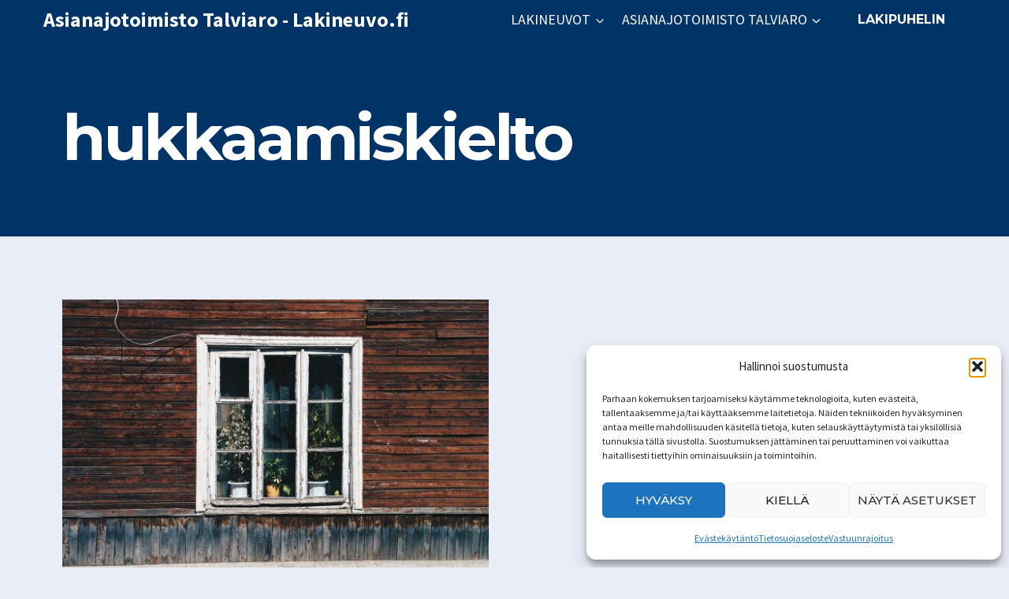

--- FILE ---
content_type: text/html; charset=UTF-8
request_url: https://lakineuvo.fi/tag/hukkaamiskielto/
body_size: 23067
content:
<!doctype html>
<html lang="fi" prefix="og: https://ogp.me/ns#" class="no-js" itemtype="https://schema.org/Blog" itemscope>
<head>
	<meta charset="UTF-8">
	<meta name="viewport" content="width=device-width, initial-scale=1, minimum-scale=1">
	
<!-- Search Engine Optimization by Rank Math - https://rankmath.com/ -->
<title>hukkaamiskielto Archives &ndash; Asianajotoimisto Talviaro - Lakineuvo.fi</title>
<meta name="robots" content="index, follow, max-snippet:-1, max-video-preview:-1, max-image-preview:large"/>
<link rel="canonical" href="https://lakineuvo.fi/tag/hukkaamiskielto/" />
<meta property="og:locale" content="fi_FI" />
<meta property="og:type" content="article" />
<meta property="og:title" content="hukkaamiskielto Archives &ndash; Asianajotoimisto Talviaro - Lakineuvo.fi" />
<meta property="og:url" content="https://lakineuvo.fi/tag/hukkaamiskielto/" />
<meta property="og:site_name" content="LAKINEUVO.fi - Oppaasi oikeuteen" />
<meta property="article:publisher" content="https://facebook.com/lakineuvo.fi/" />
<meta name="twitter:card" content="summary_large_image" />
<meta name="twitter:title" content="hukkaamiskielto Archives &ndash; Asianajotoimisto Talviaro - Lakineuvo.fi" />
<meta name="twitter:label1" content="Artikkelit" />
<meta name="twitter:data1" content="1" />
<script type="application/ld+json" class="rank-math-schema">{"@context":"https://schema.org","@graph":[{"@type":"Place","@id":"https://lakineuvo.fi/#place","address":{"@type":"PostalAddress","streetAddress":"Rantatu 21 as 3","postalCode":"67100","addressCountry":"Suomi"}},{"@type":"Organization","@id":"https://lakineuvo.fi/#organization","name":"Asianajotoimisto Talviaro Oy","url":"https://lakineuvo.fi","sameAs":["https://facebook.com/lakineuvo.fi/"],"address":{"@type":"PostalAddress","streetAddress":"Rantatu 21 as 3","postalCode":"67100","addressCountry":"Suomi"},"logo":{"@type":"ImageObject","@id":"https://lakineuvo.fi/#logo","url":"https://lakineuvo.fi/wp-content/uploads/2025/09/6E7845FA-8943-40C6-A8AE-F7586292AD1F.png","contentUrl":"https://lakineuvo.fi/wp-content/uploads/2025/09/6E7845FA-8943-40C6-A8AE-F7586292AD1F.png","caption":"LAKINEUVO.fi - Oppaasi oikeuteen","inLanguage":"fi","width":"1024","height":"1024"},"description":"Lakineuvo.fi on Asianajotoimisto Talviaro Oy:n tuottama sivusto, joka tarjoaa helposti ymm\u00e4rrett\u00e4v\u00e4\u00e4 lakitietoa ja k\u00e4yt\u00e4nn\u00f6n oppaita el\u00e4m\u00e4 eri tilanteisiin. ","location":{"@id":"https://lakineuvo.fi/#place"}},{"@type":"WebSite","@id":"https://lakineuvo.fi/#website","url":"https://lakineuvo.fi","name":"LAKINEUVO.fi - Oppaasi oikeuteen","alternateName":"Lakineuvo.fi","publisher":{"@id":"https://lakineuvo.fi/#organization"},"inLanguage":"fi"},{"@type":"BreadcrumbList","@id":"https://lakineuvo.fi/tag/hukkaamiskielto/#breadcrumb","itemListElement":[{"@type":"ListItem","position":"1","item":{"@id":"https://lakineuvo.fi","name":"Home"}},{"@type":"ListItem","position":"2","item":{"@id":"https://lakineuvo.fi/tag/hukkaamiskielto/","name":"hukkaamiskielto"}}]},{"@type":"CollectionPage","@id":"https://lakineuvo.fi/tag/hukkaamiskielto/#webpage","url":"https://lakineuvo.fi/tag/hukkaamiskielto/","name":"hukkaamiskielto Archives &ndash; Asianajotoimisto Talviaro - Lakineuvo.fi","isPartOf":{"@id":"https://lakineuvo.fi/#website"},"inLanguage":"fi","breadcrumb":{"@id":"https://lakineuvo.fi/tag/hukkaamiskielto/#breadcrumb"}}]}</script>
<!-- /Rank Math WordPress SEO plugin -->

<link rel='dns-prefetch' href='//www.googletagmanager.com' />
<link rel="alternate" type="application/rss+xml" title="Asianajotoimisto Talviaro - Lakineuvo.fi &raquo; syöte" href="https://lakineuvo.fi/feed/" />
<link rel="alternate" type="application/rss+xml" title="Asianajotoimisto Talviaro - Lakineuvo.fi &raquo; kommenttien syöte" href="https://lakineuvo.fi/comments/feed/" />
			<script>document.documentElement.classList.remove( 'no-js' );</script>
			<link rel="alternate" type="application/rss+xml" title="Asianajotoimisto Talviaro - Lakineuvo.fi &raquo; hukkaamiskielto avainsanan RSS-syöte" href="https://lakineuvo.fi/tag/hukkaamiskielto/feed/" />
<style id='wp-img-auto-sizes-contain-inline-css'>
img:is([sizes=auto i],[sizes^="auto," i]){contain-intrinsic-size:3000px 1500px}
/*# sourceURL=wp-img-auto-sizes-contain-inline-css */
</style>

<style id='wp-emoji-styles-inline-css'>

	img.wp-smiley, img.emoji {
		display: inline !important;
		border: none !important;
		box-shadow: none !important;
		height: 1em !important;
		width: 1em !important;
		margin: 0 0.07em !important;
		vertical-align: -0.1em !important;
		background: none !important;
		padding: 0 !important;
	}
/*# sourceURL=wp-emoji-styles-inline-css */
</style>
<link rel='stylesheet' id='wp-block-library-css' href='https://lakineuvo.fi/wp-includes/css/dist/block-library/style.min.css?ver=56d550bd4e84aa58a18df30d87adf7e8' media='all' />
<style id='wp-block-heading-inline-css'>
h1:where(.wp-block-heading).has-background,h2:where(.wp-block-heading).has-background,h3:where(.wp-block-heading).has-background,h4:where(.wp-block-heading).has-background,h5:where(.wp-block-heading).has-background,h6:where(.wp-block-heading).has-background{padding:1.25em 2.375em}h1.has-text-align-left[style*=writing-mode]:where([style*=vertical-lr]),h1.has-text-align-right[style*=writing-mode]:where([style*=vertical-rl]),h2.has-text-align-left[style*=writing-mode]:where([style*=vertical-lr]),h2.has-text-align-right[style*=writing-mode]:where([style*=vertical-rl]),h3.has-text-align-left[style*=writing-mode]:where([style*=vertical-lr]),h3.has-text-align-right[style*=writing-mode]:where([style*=vertical-rl]),h4.has-text-align-left[style*=writing-mode]:where([style*=vertical-lr]),h4.has-text-align-right[style*=writing-mode]:where([style*=vertical-rl]),h5.has-text-align-left[style*=writing-mode]:where([style*=vertical-lr]),h5.has-text-align-right[style*=writing-mode]:where([style*=vertical-rl]),h6.has-text-align-left[style*=writing-mode]:where([style*=vertical-lr]),h6.has-text-align-right[style*=writing-mode]:where([style*=vertical-rl]){rotate:180deg}
/*# sourceURL=https://lakineuvo.fi/wp-includes/blocks/heading/style.min.css */
</style>
<style id='wp-block-list-inline-css'>
ol,ul{box-sizing:border-box}:root :where(.wp-block-list.has-background){padding:1.25em 2.375em}
/*# sourceURL=https://lakineuvo.fi/wp-includes/blocks/list/style.min.css */
</style>
<style id='wp-block-search-inline-css'>
.wp-block-search__button{margin-left:10px;word-break:normal}.wp-block-search__button.has-icon{line-height:0}.wp-block-search__button svg{height:1.25em;min-height:24px;min-width:24px;width:1.25em;fill:currentColor;vertical-align:text-bottom}:where(.wp-block-search__button){border:1px solid #ccc;padding:6px 10px}.wp-block-search__inside-wrapper{display:flex;flex:auto;flex-wrap:nowrap;max-width:100%}.wp-block-search__label{width:100%}.wp-block-search.wp-block-search__button-only .wp-block-search__button{box-sizing:border-box;display:flex;flex-shrink:0;justify-content:center;margin-left:0;max-width:100%}.wp-block-search.wp-block-search__button-only .wp-block-search__inside-wrapper{min-width:0!important;transition-property:width}.wp-block-search.wp-block-search__button-only .wp-block-search__input{flex-basis:100%;transition-duration:.3s}.wp-block-search.wp-block-search__button-only.wp-block-search__searchfield-hidden,.wp-block-search.wp-block-search__button-only.wp-block-search__searchfield-hidden .wp-block-search__inside-wrapper{overflow:hidden}.wp-block-search.wp-block-search__button-only.wp-block-search__searchfield-hidden .wp-block-search__input{border-left-width:0!important;border-right-width:0!important;flex-basis:0;flex-grow:0;margin:0;min-width:0!important;padding-left:0!important;padding-right:0!important;width:0!important}:where(.wp-block-search__input){appearance:none;border:1px solid #949494;flex-grow:1;font-family:inherit;font-size:inherit;font-style:inherit;font-weight:inherit;letter-spacing:inherit;line-height:inherit;margin-left:0;margin-right:0;min-width:3rem;padding:8px;text-decoration:unset!important;text-transform:inherit}:where(.wp-block-search__button-inside .wp-block-search__inside-wrapper){background-color:#fff;border:1px solid #949494;box-sizing:border-box;padding:4px}:where(.wp-block-search__button-inside .wp-block-search__inside-wrapper) .wp-block-search__input{border:none;border-radius:0;padding:0 4px}:where(.wp-block-search__button-inside .wp-block-search__inside-wrapper) .wp-block-search__input:focus{outline:none}:where(.wp-block-search__button-inside .wp-block-search__inside-wrapper) :where(.wp-block-search__button){padding:4px 8px}.wp-block-search.aligncenter .wp-block-search__inside-wrapper{margin:auto}.wp-block[data-align=right] .wp-block-search.wp-block-search__button-only .wp-block-search__inside-wrapper{float:right}
/*# sourceURL=https://lakineuvo.fi/wp-includes/blocks/search/style.min.css */
</style>
<style id='wp-block-paragraph-inline-css'>
.is-small-text{font-size:.875em}.is-regular-text{font-size:1em}.is-large-text{font-size:2.25em}.is-larger-text{font-size:3em}.has-drop-cap:not(:focus):first-letter{float:left;font-size:8.4em;font-style:normal;font-weight:100;line-height:.68;margin:.05em .1em 0 0;text-transform:uppercase}body.rtl .has-drop-cap:not(:focus):first-letter{float:none;margin-left:.1em}p.has-drop-cap.has-background{overflow:hidden}:root :where(p.has-background){padding:1.25em 2.375em}:where(p.has-text-color:not(.has-link-color)) a{color:inherit}p.has-text-align-left[style*="writing-mode:vertical-lr"],p.has-text-align-right[style*="writing-mode:vertical-rl"]{rotate:180deg}
/*# sourceURL=https://lakineuvo.fi/wp-includes/blocks/paragraph/style.min.css */
</style>
<style id='global-styles-inline-css'>
:root{--wp--preset--aspect-ratio--square: 1;--wp--preset--aspect-ratio--4-3: 4/3;--wp--preset--aspect-ratio--3-4: 3/4;--wp--preset--aspect-ratio--3-2: 3/2;--wp--preset--aspect-ratio--2-3: 2/3;--wp--preset--aspect-ratio--16-9: 16/9;--wp--preset--aspect-ratio--9-16: 9/16;--wp--preset--color--black: #000000;--wp--preset--color--cyan-bluish-gray: #abb8c3;--wp--preset--color--white: #ffffff;--wp--preset--color--pale-pink: #f78da7;--wp--preset--color--vivid-red: #cf2e2e;--wp--preset--color--luminous-vivid-orange: #ff6900;--wp--preset--color--luminous-vivid-amber: #fcb900;--wp--preset--color--light-green-cyan: #7bdcb5;--wp--preset--color--vivid-green-cyan: #00d084;--wp--preset--color--pale-cyan-blue: #8ed1fc;--wp--preset--color--vivid-cyan-blue: #0693e3;--wp--preset--color--vivid-purple: #9b51e0;--wp--preset--color--theme-palette-1: var(--global-palette1);--wp--preset--color--theme-palette-2: var(--global-palette2);--wp--preset--color--theme-palette-3: var(--global-palette3);--wp--preset--color--theme-palette-4: var(--global-palette4);--wp--preset--color--theme-palette-5: var(--global-palette5);--wp--preset--color--theme-palette-6: var(--global-palette6);--wp--preset--color--theme-palette-7: var(--global-palette7);--wp--preset--color--theme-palette-8: var(--global-palette8);--wp--preset--color--theme-palette-9: var(--global-palette9);--wp--preset--color--theme-palette-10: var(--global-palette10);--wp--preset--color--theme-palette-11: var(--global-palette11);--wp--preset--color--theme-palette-12: var(--global-palette12);--wp--preset--color--theme-palette-13: var(--global-palette13);--wp--preset--color--theme-palette-14: var(--global-palette14);--wp--preset--color--theme-palette-15: var(--global-palette15);--wp--preset--gradient--vivid-cyan-blue-to-vivid-purple: linear-gradient(135deg,rgb(6,147,227) 0%,rgb(155,81,224) 100%);--wp--preset--gradient--light-green-cyan-to-vivid-green-cyan: linear-gradient(135deg,rgb(122,220,180) 0%,rgb(0,208,130) 100%);--wp--preset--gradient--luminous-vivid-amber-to-luminous-vivid-orange: linear-gradient(135deg,rgb(252,185,0) 0%,rgb(255,105,0) 100%);--wp--preset--gradient--luminous-vivid-orange-to-vivid-red: linear-gradient(135deg,rgb(255,105,0) 0%,rgb(207,46,46) 100%);--wp--preset--gradient--very-light-gray-to-cyan-bluish-gray: linear-gradient(135deg,rgb(238,238,238) 0%,rgb(169,184,195) 100%);--wp--preset--gradient--cool-to-warm-spectrum: linear-gradient(135deg,rgb(74,234,220) 0%,rgb(151,120,209) 20%,rgb(207,42,186) 40%,rgb(238,44,130) 60%,rgb(251,105,98) 80%,rgb(254,248,76) 100%);--wp--preset--gradient--blush-light-purple: linear-gradient(135deg,rgb(255,206,236) 0%,rgb(152,150,240) 100%);--wp--preset--gradient--blush-bordeaux: linear-gradient(135deg,rgb(254,205,165) 0%,rgb(254,45,45) 50%,rgb(107,0,62) 100%);--wp--preset--gradient--luminous-dusk: linear-gradient(135deg,rgb(255,203,112) 0%,rgb(199,81,192) 50%,rgb(65,88,208) 100%);--wp--preset--gradient--pale-ocean: linear-gradient(135deg,rgb(255,245,203) 0%,rgb(182,227,212) 50%,rgb(51,167,181) 100%);--wp--preset--gradient--electric-grass: linear-gradient(135deg,rgb(202,248,128) 0%,rgb(113,206,126) 100%);--wp--preset--gradient--midnight: linear-gradient(135deg,rgb(2,3,129) 0%,rgb(40,116,252) 100%);--wp--preset--font-size--small: var(--global-font-size-small);--wp--preset--font-size--medium: var(--global-font-size-medium);--wp--preset--font-size--large: var(--global-font-size-large);--wp--preset--font-size--x-large: 42px;--wp--preset--font-size--larger: var(--global-font-size-larger);--wp--preset--font-size--xxlarge: var(--global-font-size-xxlarge);--wp--preset--spacing--20: 0.44rem;--wp--preset--spacing--30: 0.67rem;--wp--preset--spacing--40: 1rem;--wp--preset--spacing--50: 1.5rem;--wp--preset--spacing--60: 2.25rem;--wp--preset--spacing--70: 3.38rem;--wp--preset--spacing--80: 5.06rem;--wp--preset--shadow--natural: 6px 6px 9px rgba(0, 0, 0, 0.2);--wp--preset--shadow--deep: 12px 12px 50px rgba(0, 0, 0, 0.4);--wp--preset--shadow--sharp: 6px 6px 0px rgba(0, 0, 0, 0.2);--wp--preset--shadow--outlined: 6px 6px 0px -3px rgb(255, 255, 255), 6px 6px rgb(0, 0, 0);--wp--preset--shadow--crisp: 6px 6px 0px rgb(0, 0, 0);}:where(.is-layout-flex){gap: 0.5em;}:where(.is-layout-grid){gap: 0.5em;}body .is-layout-flex{display: flex;}.is-layout-flex{flex-wrap: wrap;align-items: center;}.is-layout-flex > :is(*, div){margin: 0;}body .is-layout-grid{display: grid;}.is-layout-grid > :is(*, div){margin: 0;}:where(.wp-block-columns.is-layout-flex){gap: 2em;}:where(.wp-block-columns.is-layout-grid){gap: 2em;}:where(.wp-block-post-template.is-layout-flex){gap: 1.25em;}:where(.wp-block-post-template.is-layout-grid){gap: 1.25em;}.has-black-color{color: var(--wp--preset--color--black) !important;}.has-cyan-bluish-gray-color{color: var(--wp--preset--color--cyan-bluish-gray) !important;}.has-white-color{color: var(--wp--preset--color--white) !important;}.has-pale-pink-color{color: var(--wp--preset--color--pale-pink) !important;}.has-vivid-red-color{color: var(--wp--preset--color--vivid-red) !important;}.has-luminous-vivid-orange-color{color: var(--wp--preset--color--luminous-vivid-orange) !important;}.has-luminous-vivid-amber-color{color: var(--wp--preset--color--luminous-vivid-amber) !important;}.has-light-green-cyan-color{color: var(--wp--preset--color--light-green-cyan) !important;}.has-vivid-green-cyan-color{color: var(--wp--preset--color--vivid-green-cyan) !important;}.has-pale-cyan-blue-color{color: var(--wp--preset--color--pale-cyan-blue) !important;}.has-vivid-cyan-blue-color{color: var(--wp--preset--color--vivid-cyan-blue) !important;}.has-vivid-purple-color{color: var(--wp--preset--color--vivid-purple) !important;}.has-black-background-color{background-color: var(--wp--preset--color--black) !important;}.has-cyan-bluish-gray-background-color{background-color: var(--wp--preset--color--cyan-bluish-gray) !important;}.has-white-background-color{background-color: var(--wp--preset--color--white) !important;}.has-pale-pink-background-color{background-color: var(--wp--preset--color--pale-pink) !important;}.has-vivid-red-background-color{background-color: var(--wp--preset--color--vivid-red) !important;}.has-luminous-vivid-orange-background-color{background-color: var(--wp--preset--color--luminous-vivid-orange) !important;}.has-luminous-vivid-amber-background-color{background-color: var(--wp--preset--color--luminous-vivid-amber) !important;}.has-light-green-cyan-background-color{background-color: var(--wp--preset--color--light-green-cyan) !important;}.has-vivid-green-cyan-background-color{background-color: var(--wp--preset--color--vivid-green-cyan) !important;}.has-pale-cyan-blue-background-color{background-color: var(--wp--preset--color--pale-cyan-blue) !important;}.has-vivid-cyan-blue-background-color{background-color: var(--wp--preset--color--vivid-cyan-blue) !important;}.has-vivid-purple-background-color{background-color: var(--wp--preset--color--vivid-purple) !important;}.has-black-border-color{border-color: var(--wp--preset--color--black) !important;}.has-cyan-bluish-gray-border-color{border-color: var(--wp--preset--color--cyan-bluish-gray) !important;}.has-white-border-color{border-color: var(--wp--preset--color--white) !important;}.has-pale-pink-border-color{border-color: var(--wp--preset--color--pale-pink) !important;}.has-vivid-red-border-color{border-color: var(--wp--preset--color--vivid-red) !important;}.has-luminous-vivid-orange-border-color{border-color: var(--wp--preset--color--luminous-vivid-orange) !important;}.has-luminous-vivid-amber-border-color{border-color: var(--wp--preset--color--luminous-vivid-amber) !important;}.has-light-green-cyan-border-color{border-color: var(--wp--preset--color--light-green-cyan) !important;}.has-vivid-green-cyan-border-color{border-color: var(--wp--preset--color--vivid-green-cyan) !important;}.has-pale-cyan-blue-border-color{border-color: var(--wp--preset--color--pale-cyan-blue) !important;}.has-vivid-cyan-blue-border-color{border-color: var(--wp--preset--color--vivid-cyan-blue) !important;}.has-vivid-purple-border-color{border-color: var(--wp--preset--color--vivid-purple) !important;}.has-vivid-cyan-blue-to-vivid-purple-gradient-background{background: var(--wp--preset--gradient--vivid-cyan-blue-to-vivid-purple) !important;}.has-light-green-cyan-to-vivid-green-cyan-gradient-background{background: var(--wp--preset--gradient--light-green-cyan-to-vivid-green-cyan) !important;}.has-luminous-vivid-amber-to-luminous-vivid-orange-gradient-background{background: var(--wp--preset--gradient--luminous-vivid-amber-to-luminous-vivid-orange) !important;}.has-luminous-vivid-orange-to-vivid-red-gradient-background{background: var(--wp--preset--gradient--luminous-vivid-orange-to-vivid-red) !important;}.has-very-light-gray-to-cyan-bluish-gray-gradient-background{background: var(--wp--preset--gradient--very-light-gray-to-cyan-bluish-gray) !important;}.has-cool-to-warm-spectrum-gradient-background{background: var(--wp--preset--gradient--cool-to-warm-spectrum) !important;}.has-blush-light-purple-gradient-background{background: var(--wp--preset--gradient--blush-light-purple) !important;}.has-blush-bordeaux-gradient-background{background: var(--wp--preset--gradient--blush-bordeaux) !important;}.has-luminous-dusk-gradient-background{background: var(--wp--preset--gradient--luminous-dusk) !important;}.has-pale-ocean-gradient-background{background: var(--wp--preset--gradient--pale-ocean) !important;}.has-electric-grass-gradient-background{background: var(--wp--preset--gradient--electric-grass) !important;}.has-midnight-gradient-background{background: var(--wp--preset--gradient--midnight) !important;}.has-small-font-size{font-size: var(--wp--preset--font-size--small) !important;}.has-medium-font-size{font-size: var(--wp--preset--font-size--medium) !important;}.has-large-font-size{font-size: var(--wp--preset--font-size--large) !important;}.has-x-large-font-size{font-size: var(--wp--preset--font-size--x-large) !important;}
/*# sourceURL=global-styles-inline-css */
</style>

<style id='classic-theme-styles-inline-css'>
/*! This file is auto-generated */
.wp-block-button__link{color:#fff;background-color:#32373c;border-radius:9999px;box-shadow:none;text-decoration:none;padding:calc(.667em + 2px) calc(1.333em + 2px);font-size:1.125em}.wp-block-file__button{background:#32373c;color:#fff;text-decoration:none}
/*# sourceURL=/wp-includes/css/classic-themes.min.css */
</style>
<style id='lnsp-inline-css'>

        .lnsp{border:1px solid #e5e7eb;padding:16px;border-radius:8px}
        .lnsp h3{margin-top:0}
        .lnsp .lnsp-slot{margin:6px 0}
        .lnsp .lnsp-slot--full{opacity:.6}
        .lnsp .lnsp-help{font-size:.9em;color:#666}
        .lnsp table{border-collapse:collapse;width:100%;margin-top:12px}
        .lnsp table th,.lnsp table td{border:1px solid #e5e7eb;padding:8px;text-align:left}
        .lnsp .notice{padding:10px;background:#f0fdf4;border:1px solid #bbf7d0;border-radius:6px}
        .lnsp .lnsp-badge{font-size:.85em;background:#f3f4f6;padding:2px 6px;border-radius:999px;display:inline-block;margin-left:6px}
        
/*# sourceURL=lnsp-inline-css */
</style>
<link rel='stylesheet' id='cmplz-general-css' href='https://lakineuvo.fi/wp-content/plugins/complianz-gdpr/assets/css/cookieblocker.min.css?ver=1765920302' media='all' />
<link rel='stylesheet' id='kadence-global-css' href='https://lakineuvo.fi/wp-content/themes/kadence/assets/css/global.min.css?ver=1.4.3' media='all' />
<style id='kadence-global-inline-css'>
/* Kadence Base CSS */
:root{--global-palette1:#003366;--global-palette2:#001a33;--global-palette3:#1d1d1d;--global-palette4:#2b2b2b;--global-palette5:#3c3d3f;--global-palette6:#5d5e62;--global-palette7:#e0e3ef;--global-palette8:#e9edf7;--global-palette9:#ffffff;--global-palette10:oklch(from var(--global-palette1) calc(l + 0.10 * (1 - l)) calc(c * 1.00) calc(h + 180) / 100%);--global-palette11:#13612e;--global-palette12:#1159af;--global-palette13:#b82105;--global-palette14:#f7630c;--global-palette15:#f5a524;--global-palette9rgb:255, 255, 255;--global-palette-highlight:var(--global-palette1);--global-palette-highlight-alt:var(--global-palette2);--global-palette-highlight-alt2:var(--global-palette9);--global-palette-btn-bg:var(--global-palette1);--global-palette-btn-bg-hover:var(--global-palette2);--global-palette-btn:var(--global-palette9);--global-palette-btn-hover:var(--global-palette9);--global-palette-btn-sec-bg:var(--global-palette7);--global-palette-btn-sec-bg-hover:var(--global-palette2);--global-palette-btn-sec:var(--global-palette3);--global-palette-btn-sec-hover:var(--global-palette9);--global-body-font-family:'Source Sans Pro', var(--global-fallback-font);--global-heading-font-family:Montserrat, var(--global-fallback-font);--global-primary-nav-font-family:inherit;--global-fallback-font:sans-serif;--global-display-fallback-font:sans-serif;--global-content-width:1170px;--global-content-wide-width:calc(1170px + 230px);--global-content-narrow-width:842px;--global-content-edge-padding:1.5rem;--global-content-boxed-padding:2rem;--global-calc-content-width:calc(1170px - var(--global-content-edge-padding) - var(--global-content-edge-padding) );--wp--style--global--content-size:var(--global-calc-content-width);}.wp-site-blocks{--global-vw:calc( 100vw - ( 0.5 * var(--scrollbar-offset)));}body{background:var(--global-palette8);}body, input, select, optgroup, textarea{font-style:normal;font-weight:normal;font-size:18px;line-height:1.6;font-family:var(--global-body-font-family);color:var(--global-palette3);}.content-bg, body.content-style-unboxed .site{background:var(--global-palette9);}h1,h2,h3,h4,h5,h6{font-family:var(--global-heading-font-family);}h1{font-style:normal;font-weight:700;font-size:65px;line-height:1;color:var(--global-palette3);}h2{font-style:normal;font-weight:700;font-size:50px;line-height:1;color:var(--global-palette3);}h3{font-style:normal;font-weight:700;font-size:30px;line-height:1.3;color:var(--global-palette3);}h4{font-style:normal;font-weight:500;font-size:22px;line-height:1.3;color:var(--global-palette3);}h5{font-style:normal;font-weight:normal;font-size:18px;line-height:1.5;color:var(--global-palette3);}h6{font-style:normal;font-weight:normal;font-size:14px;line-height:1.5;color:var(--global-palette3);}.entry-hero h1{font-style:normal;font-size:80px;line-height:1;letter-spacing:-0.05em;color:var(--global-palette9);}.entry-hero .kadence-breadcrumbs{max-width:1170px;}.site-container, .site-header-row-layout-contained, .site-footer-row-layout-contained, .entry-hero-layout-contained, .comments-area, .alignfull > .wp-block-cover__inner-container, .alignwide > .wp-block-cover__inner-container{max-width:var(--global-content-width);}.content-width-narrow .content-container.site-container, .content-width-narrow .hero-container.site-container{max-width:var(--global-content-narrow-width);}@media all and (min-width: 1400px){.wp-site-blocks .content-container  .alignwide{margin-left:-115px;margin-right:-115px;width:unset;max-width:unset;}}@media all and (min-width: 1102px){.content-width-narrow .wp-site-blocks .content-container .alignwide{margin-left:-130px;margin-right:-130px;width:unset;max-width:unset;}}.content-style-boxed .wp-site-blocks .entry-content .alignwide{margin-left:calc( -1 * var( --global-content-boxed-padding ) );margin-right:calc( -1 * var( --global-content-boxed-padding ) );}.content-area{margin-top:5rem;margin-bottom:5rem;}@media all and (max-width: 1024px){.content-area{margin-top:3rem;margin-bottom:3rem;}}@media all and (max-width: 767px){.content-area{margin-top:4.98rem;margin-bottom:4.98rem;}}@media all and (max-width: 1024px){:root{--global-content-boxed-padding:2rem;}}@media all and (max-width: 767px){:root{--global-content-boxed-padding:1.5rem;}}.entry-content-wrap{padding:2rem;}@media all and (max-width: 1024px){.entry-content-wrap{padding:2rem;}}@media all and (max-width: 767px){.entry-content-wrap{padding:1.5rem;}}.entry.single-entry{box-shadow:0px 15px 15px -10px rgba(0,0,0,0.05);}.entry.loop-entry{box-shadow:0px 15px 15px -10px rgba(0,0,0,0.05);}.loop-entry .entry-content-wrap{padding:2rem;}@media all and (max-width: 1024px){.loop-entry .entry-content-wrap{padding:2rem;}}@media all and (max-width: 767px){.loop-entry .entry-content-wrap{padding:1.5rem;}}button, .button, .wp-block-button__link, input[type="button"], input[type="reset"], input[type="submit"], .fl-button, .elementor-button-wrapper .elementor-button, .wc-block-components-checkout-place-order-button, .wc-block-cart__submit{font-style:normal;font-weight:700;font-size:16px;line-height:1.5;font-family:var(--global-heading-font-family, inherit);text-transform:uppercase;border-radius:4px;padding:1rem 2rem 1rem 2rem;box-shadow:0px 0px 0px -7px rgba(0,0,0,0);}.wp-block-button.is-style-outline .wp-block-button__link{padding:1rem 2rem 1rem 2rem;}button:hover, button:focus, button:active, .button:hover, .button:focus, .button:active, .wp-block-button__link:hover, .wp-block-button__link:focus, .wp-block-button__link:active, input[type="button"]:hover, input[type="button"]:focus, input[type="button"]:active, input[type="reset"]:hover, input[type="reset"]:focus, input[type="reset"]:active, input[type="submit"]:hover, input[type="submit"]:focus, input[type="submit"]:active, .elementor-button-wrapper .elementor-button:hover, .elementor-button-wrapper .elementor-button:focus, .elementor-button-wrapper .elementor-button:active, .wc-block-cart__submit:hover{box-shadow:0px 15px 25px -7px rgba(0,0,0,0.1);}.kb-button.kb-btn-global-outline.kb-btn-global-inherit{padding-top:calc(1rem - 2px);padding-right:calc(2rem - 2px);padding-bottom:calc(1rem - 2px);padding-left:calc(2rem - 2px);}button.button-style-secondary, .button.button-style-secondary, .wp-block-button__link.button-style-secondary, input[type="button"].button-style-secondary, input[type="reset"].button-style-secondary, input[type="submit"].button-style-secondary, .fl-button.button-style-secondary, .elementor-button-wrapper .elementor-button.button-style-secondary, .wc-block-components-checkout-place-order-button.button-style-secondary, .wc-block-cart__submit.button-style-secondary{font-style:normal;font-weight:700;font-size:16px;line-height:1.5;font-family:var(--global-heading-font-family, inherit);text-transform:uppercase;}@media all and (min-width: 1025px){.transparent-header .entry-hero .entry-hero-container-inner{padding-top:25px;}}@media all and (max-width: 1024px){.mobile-transparent-header .entry-hero .entry-hero-container-inner{padding-top:20px;}}@media all and (max-width: 767px){.mobile-transparent-header .entry-hero .entry-hero-container-inner{padding-top:90px;}}.wp-site-blocks .entry-hero-container-inner{background:var(--global-palette1);}#kt-scroll-up-reader, #kt-scroll-up{border:0px none currentColor;border-radius:4px 4px 4px 4px;color:var(--global-palette9);background:var(--global-palette1);bottom:60px;font-size:1em;padding:0.4em 0.4em 0.4em 0.4em;}#kt-scroll-up-reader.scroll-up-side-right, #kt-scroll-up.scroll-up-side-right{right:30px;}#kt-scroll-up-reader.scroll-up-side-left, #kt-scroll-up.scroll-up-side-left{left:30px;}@media all and (hover: hover){#kt-scroll-up-reader:hover, #kt-scroll-up:hover{background:var(--global-palette2);}}.entry-author-style-center{padding-top:var(--global-md-spacing);border-top:1px solid var(--global-gray-500);}.entry-author-style-center .entry-author-avatar, .entry-meta .author-avatar{display:none;}.entry-author-style-normal .entry-author-profile{padding-left:0px;}#comments .comment-meta{margin-left:0px;}.entry-hero.post-archive-hero-section .entry-header{min-height:250px;}.loop-entry.type-post h2.entry-title{font-style:normal;font-size:30px;line-height:1.4;color:var(--global-palette3);}
/* Kadence Header CSS */
@media all and (max-width: 1024px){.mobile-transparent-header #masthead{position:absolute;left:0px;right:0px;z-index:100;}.kadence-scrollbar-fixer.mobile-transparent-header #masthead{right:var(--scrollbar-offset,0);}.mobile-transparent-header #masthead, .mobile-transparent-header .site-top-header-wrap .site-header-row-container-inner, .mobile-transparent-header .site-main-header-wrap .site-header-row-container-inner, .mobile-transparent-header .site-bottom-header-wrap .site-header-row-container-inner{background:transparent;}.site-header-row-tablet-layout-fullwidth, .site-header-row-tablet-layout-standard{padding:0px;}}@media all and (min-width: 1025px){.transparent-header #masthead{position:absolute;left:0px;right:0px;z-index:100;}.transparent-header.kadence-scrollbar-fixer #masthead{right:var(--scrollbar-offset,0);}.transparent-header #masthead, .transparent-header .site-top-header-wrap .site-header-row-container-inner, .transparent-header .site-main-header-wrap .site-header-row-container-inner, .transparent-header .site-bottom-header-wrap .site-header-row-container-inner{background:transparent;}}.site-branding{padding:0px 0px 0px 0px;}.site-branding .site-title{font-style:normal;font-weight:700;font-size:26px;line-height:1.2;color:var(--global-palette9);}.site-branding .site-title:hover{color:var(--global-palette7);}body.home .site-branding .site-title{color:var(--global-palette9);}#masthead, #masthead .kadence-sticky-header.item-is-fixed:not(.item-at-start):not(.site-header-row-container):not(.site-main-header-wrap), #masthead .kadence-sticky-header.item-is-fixed:not(.item-at-start) > .site-header-row-container-inner{background:var(--global-palette9);}.site-main-header-wrap .site-header-row-container-inner{background:var(--global-palette1);border-top:0px none transparent;}.site-main-header-inner-wrap{min-height:25px;}@media all and (max-width: 1024px){.site-main-header-inner-wrap{min-height:20px;}}@media all and (max-width: 767px){.site-main-header-inner-wrap{min-height:90px;}}.site-main-header-wrap .site-header-row-container-inner>.site-container{padding:0px 0px 0px 0px;}@media all and (max-width: 767px){.site-main-header-wrap .site-header-row-container-inner>.site-container{padding:10px 10px 10px 10px;}}.site-main-header-wrap.site-header-row-container.site-header-focus-item.site-header-row-layout-standard.kadence-sticky-header.item-is-fixed.item-is-stuck, .site-header-upper-inner-wrap.kadence-sticky-header.item-is-fixed.item-is-stuck, .site-header-inner-wrap.kadence-sticky-header.item-is-fixed.item-is-stuck, .site-top-header-wrap.site-header-row-container.site-header-focus-item.site-header-row-layout-standard.kadence-sticky-header.item-is-fixed.item-is-stuck, .site-bottom-header-wrap.site-header-row-container.site-header-focus-item.site-header-row-layout-standard.kadence-sticky-header.item-is-fixed.item-is-stuck{box-shadow:0px 0px 0px 0px rgba(0,0,0,0);}.header-navigation[class*="header-navigation-style-underline"] .header-menu-container.primary-menu-container>ul>li>a:after{width:calc( 100% - 1.2em);}.main-navigation .primary-menu-container > ul > li.menu-item > a{padding-left:calc(1.2em / 2);padding-right:calc(1.2em / 2);padding-top:0.4em;padding-bottom:0.4em;color:var(--global-palette9);}.main-navigation .primary-menu-container > ul > li.menu-item .dropdown-nav-special-toggle{right:calc(1.2em / 2);}.main-navigation .primary-menu-container > ul li.menu-item > a{font-style:normal;}.main-navigation .primary-menu-container > ul > li.menu-item > a:hover{color:var(--global-palette9);}.main-navigation .primary-menu-container > ul > li.menu-item.current-menu-item > a{color:var(--global-palette9);}.header-navigation .header-menu-container ul ul.sub-menu, .header-navigation .header-menu-container ul ul.submenu{background:var(--global-palette9);box-shadow:0px 3px 13px 0px rgba(55,0,10,0.4);}.header-navigation .header-menu-container ul ul li.menu-item, .header-menu-container ul.menu > li.kadence-menu-mega-enabled > ul > li.menu-item > a{border-bottom:1px solid rgba(146,146,146,0.3);border-radius:0px 0px 0px 0px;}.header-navigation .header-menu-container ul ul li.menu-item > a{width:200px;padding-top:1.2em;padding-bottom:1.2em;color:var(--global-palette1);font-style:normal;font-size:15px;line-height:1.2;}.header-navigation .header-menu-container ul ul li.menu-item > a:hover{color:var(--global-palette1);background:var(--global-palette9);border-radius:0px 0px 0px 0px;}.header-navigation .header-menu-container ul ul li.menu-item.current-menu-item > a{color:var(--global-palette1);background:var(--global-palette9);border-radius:0px 0px 0px 0px;}.mobile-toggle-open-container .menu-toggle-open, .mobile-toggle-open-container .menu-toggle-open:focus{color:var(--global-palette9);padding:0.4em 0.6em 0.4em 0.6em;font-size:14px;}.mobile-toggle-open-container .menu-toggle-open.menu-toggle-style-bordered{border:1px solid currentColor;}.mobile-toggle-open-container .menu-toggle-open .menu-toggle-icon{font-size:20px;}.mobile-toggle-open-container .menu-toggle-open:hover, .mobile-toggle-open-container .menu-toggle-open:focus-visible{color:var(--global-palette9);}.mobile-navigation ul li{font-size:14px;}.mobile-navigation ul li a{padding-top:1em;padding-bottom:1em;}.mobile-navigation ul li > a, .mobile-navigation ul li.menu-item-has-children > .drawer-nav-drop-wrap{color:var(--global-palette8);}.mobile-navigation ul li.current-menu-item > a, .mobile-navigation ul li.current-menu-item.menu-item-has-children > .drawer-nav-drop-wrap{color:var(--global-palette-highlight);}.mobile-navigation ul li.menu-item-has-children .drawer-nav-drop-wrap, .mobile-navigation ul li:not(.menu-item-has-children) a{border-bottom:1px solid rgba(255,255,255,0.1);}.mobile-navigation:not(.drawer-navigation-parent-toggle-true) ul li.menu-item-has-children .drawer-nav-drop-wrap button{border-left:1px solid rgba(255,255,255,0.1);}#mobile-drawer .drawer-header .drawer-toggle{padding:0.6em 0.15em 0.6em 0.15em;font-size:24px;}#main-header .header-button{color:var(--global-palette9);background:var(--global-palette1);border-color:var(--global-palette9);box-shadow:0px 0px 0px -7px rgba(0,0,0,0);}#main-header .header-button.button-size-custom{padding:0.8rem 1.6rem 0.8rem 1.6rem;}#main-header .header-button:hover{color:var(--global-palette9);background:var(--global-palette6);border-color:var(--global-palette9);box-shadow:0px 0px 0px -7px rgba(0,0,0,0);}
/* Kadence Footer CSS */
#colophon{background:var(--global-palette4);}.site-middle-footer-inner-wrap{padding-top:30px;padding-bottom:30px;grid-column-gap:30px;grid-row-gap:30px;}.site-middle-footer-inner-wrap .widget{margin-bottom:30px;}.site-middle-footer-inner-wrap .site-footer-section:not(:last-child):after{right:calc(-30px / 2);}.site-top-footer-wrap .site-footer-row-container-inner{font-style:normal;color:var(--global-palette9);}.site-footer .site-top-footer-wrap a:not(.button):not(.wp-block-button__link):not(.wp-element-button){color:var(--global-palette9);}.site-footer .site-top-footer-wrap a:not(.button):not(.wp-block-button__link):not(.wp-element-button):hover{color:var(--global-palette1);}.site-top-footer-inner-wrap{padding-top:120px;padding-bottom:60px;grid-column-gap:40px;grid-row-gap:40px;}.site-top-footer-inner-wrap .widget{margin-bottom:30px;}.site-top-footer-inner-wrap .widget-area .widget-title{font-style:normal;font-size:14px;color:var(--global-palette7);}.site-top-footer-inner-wrap .site-footer-section:not(:last-child):after{right:calc(-40px / 2);}.site-bottom-footer-wrap .site-footer-row-container-inner{font-style:normal;font-size:13px;color:#606060;border-top:0px none transparent;}.site-bottom-footer-inner-wrap{padding-top:30px;padding-bottom:30px;grid-column-gap:30px;}.site-bottom-footer-inner-wrap .widget{margin-bottom:30px;}.site-bottom-footer-inner-wrap .site-footer-section:not(:last-child):after{right:calc(-30px / 2);}#colophon .footer-html{font-style:normal;color:var(--global-palette8);}
/*# sourceURL=kadence-global-inline-css */
</style>
<link rel='stylesheet' id='kadence-header-css' href='https://lakineuvo.fi/wp-content/themes/kadence/assets/css/header.min.css?ver=1.4.3' media='all' />
<link rel='stylesheet' id='kadence-content-css' href='https://lakineuvo.fi/wp-content/themes/kadence/assets/css/content.min.css?ver=1.4.3' media='all' />
<link rel='stylesheet' id='kadence-footer-css' href='https://lakineuvo.fi/wp-content/themes/kadence/assets/css/footer.min.css?ver=1.4.3' media='all' />
<link rel='stylesheet' id='kadence-rankmath-css' href='https://lakineuvo.fi/wp-content/themes/kadence/assets/css/rankmath.min.css?ver=1.4.3' media='all' />
<style id='kadence-blocks-global-variables-inline-css'>
:root {--global-kb-font-size-sm:clamp(0.8rem, 0.73rem + 0.217vw, 0.9rem);--global-kb-font-size-md:clamp(1.1rem, 0.995rem + 0.326vw, 1.25rem);--global-kb-font-size-lg:clamp(1.75rem, 1.576rem + 0.543vw, 2rem);--global-kb-font-size-xl:clamp(2.25rem, 1.728rem + 1.63vw, 3rem);--global-kb-font-size-xxl:clamp(2.5rem, 1.456rem + 3.26vw, 4rem);--global-kb-font-size-xxxl:clamp(2.75rem, 0.489rem + 7.065vw, 6rem);}
/*# sourceURL=kadence-blocks-global-variables-inline-css */
</style>

<!-- Google tag (gtag.js) snippet added by Site Kit -->
<!-- Google Analytics snippet added by Site Kit -->
<script src="https://www.googletagmanager.com/gtag/js?id=GT-K8KGB59X" id="google_gtagjs-js" async></script>
<script id="google_gtagjs-js-after">
window.dataLayer = window.dataLayer || [];function gtag(){dataLayer.push(arguments);}
gtag("set","linker",{"domains":["lakineuvo.fi"]});
gtag("js", new Date());
gtag("set", "developer_id.dZTNiMT", true);
gtag("config", "GT-K8KGB59X");
 window._googlesitekit = window._googlesitekit || {}; window._googlesitekit.throttledEvents = []; window._googlesitekit.gtagEvent = (name, data) => { var key = JSON.stringify( { name, data } ); if ( !! window._googlesitekit.throttledEvents[ key ] ) { return; } window._googlesitekit.throttledEvents[ key ] = true; setTimeout( () => { delete window._googlesitekit.throttledEvents[ key ]; }, 5 ); gtag( "event", name, { ...data, event_source: "site-kit" } ); }; 
//# sourceURL=google_gtagjs-js-after
</script>
<link rel="https://api.w.org/" href="https://lakineuvo.fi/wp-json/" /><link rel="alternate" title="JSON" type="application/json" href="https://lakineuvo.fi/wp-json/wp/v2/tags/371" /><meta name="generator" content="Site Kit by Google 1.171.0" />			<style>.cmplz-hidden {
					display: none !important;
				}</style><noscript><style>.lazyload[data-src]{display:none !important;}</style></noscript><style>.lazyload{background-image:none !important;}.lazyload:before{background-image:none !important;}</style>  <script>
    window.TUOMARIPALKKIOLASKURI_RJT_TEAMS = [
      { name: "Highsticks",        email: "30747447@scan.netvisor.fi" },
      { name: "Lepplax/SportPohj",  email: "maria.norrena@gmail.com" },
      { name: "IKK",               email: "ikkishockey@gmail.com" },
      { name: "Muik",              email: "invoice@muik-hockey.fi" },
      { name: "TUS",               email: "osoitepuuttuu@error.fi" }
    ];
  </script>
    <script>
    window.TUOMARIPALKKIOLASKURI_PARAMS = {
      kmRates: [
        { value: 0.55, label: "0,55 (1 matkustaja 2026)" },
        { value: 0.59, label: "0,59 (2 matkustajaa 2026 / 1 matkustaja 2025)" },
        { value: 0.63, label: "0,63 (3 matkustajaa 2026 / 2 matkustajaa 2025)" },
        { value: 0.67, label: "0,67 (4 matkustajaa 2026 / 3 matkustajaa 2025)" },
        { value: 0.71, label: "0,71 (5 matkustajaa 2026 / 4 matkustajaa 2025)" }
      ],
      perDiems: [
        { value: 25.00, label: "25,00 (osapäiväraha 2026)" },
        { value: 54.00, label: "54,00 (kokopäiväraha 2026)" },
        { value: 24.00, label: "24,00 (osapäiväraha 2025)" },
        { value: 53.00, label: "53,00 (kokopäiväraha 2025)" }
      ],
      defaults: {
        kmRate: 0.55,
        perDiem: 25.00
      }
    };
  </script>
  <link rel='stylesheet' id='kadence-fonts-gfonts-css' href='https://fonts.googleapis.com/css?family=Source%20Sans%20Pro:regular,700,500%7CMontserrat:700,500,regular&#038;display=swap' media='all' />
<link rel="icon" href="https://lakineuvo.fi/wp-content/uploads/2025/09/cropped-cropped-cropped-cropped-6E7845FA-8943-40C6-A8AE-F7586292AD1F-32x32.png" sizes="32x32" />
<link rel="icon" href="https://lakineuvo.fi/wp-content/uploads/2025/09/cropped-cropped-cropped-cropped-6E7845FA-8943-40C6-A8AE-F7586292AD1F-192x192.png" sizes="192x192" />
<link rel="apple-touch-icon" href="https://lakineuvo.fi/wp-content/uploads/2025/09/cropped-cropped-cropped-cropped-6E7845FA-8943-40C6-A8AE-F7586292AD1F-180x180.png" />
<meta name="msapplication-TileImage" content="https://lakineuvo.fi/wp-content/uploads/2025/09/cropped-cropped-cropped-cropped-6E7845FA-8943-40C6-A8AE-F7586292AD1F-270x270.png" />
		<style id="wp-custom-css">
			/* ==========================================================
   LAKINEUVO.FI – SIIVOTTU & KIRURGISET KORJAUKSET
   ========================================================== */

/* 0) NAV: parent-linkkien klikkaus */
.menu-parent-link{ pointer-events:auto !important; }

/* 1) Värit / muuttujat */
:root{
  --ln-accent:#1565C0;          /* pääsininen */
  --ln-accent-dark:#0D47A1;     /* tummempi sininen */
  --ln-ink:#0B1220;             /* leipäteksti */
  --ln-ink-strong:#1E293B;      /* otsikot */
  --ln-muted:#64748B;           /* harmaa teksti */
  --ln-panel:#F7F9FC;           /* vaalea paneeli */
  --ln-ring:rgba(21,101,192,.18); /* hento jakoviiva / focus */
}

/* ==========================================================
   OTSIKOT (rajattu sisältöalueelle)
   ========================================================== */
@media (max-width:767px){
  .entry-content h1,
  .entry-content .wp-block-post-title,
  .entry-hero h1,
  .kt-entry-hero .entry-hero-container h1,
  .entry-content .kt-hero-title{
    font-size:40px !important; line-height:1.2 !important;
    letter-spacing:0 !important; overflow-wrap:anywhere; hyphens:auto;
  }
  .entry-content h2{ font-size:32px !important; line-height:1.25 !important; }
  .entry-hero .entry-hero-container,
  .kt-entry-hero .entry-hero-container{
    padding-top:2.5rem !important; padding-bottom:1.75rem !important;
  }
}
@media (min-width:768px) and (max-width:1024px){
  .entry-content h1,
  .entry-hero h1,
  .kt-entry-hero .entry-hero-container h1,
  .entry-content .kt-hero-title{
    font-size:34px !important; line-height:1.2 !important;
  }
  .entry-content h2{ font-size:26px !important; line-height:1.25 !important; }
}
/* mobiilissa hallittu rivinvaihto */
@media (max-width:768px){ .mobiilinvaihto::after{ content:"\A"; white-space:pre; } }

/* ==========================================================
   HERO (ei muutoksia ulkoasuun – vain rajaus ja siistiminen)
   ========================================================== */
.lakineuvo-hero{
  position:relative; background-size:cover; background-repeat:no-repeat;
  background-position:right center; color:#fff; min-height:90vh;
  display:flex; flex-direction:column; justify-content:center; align-items:flex-start;
  padding:8rem 2rem; overflow:hidden;
}
.lakineuvo-hero::before{ content:""; position:absolute; inset:0; background:rgba(5,35,70,.65); z-index:0; }
.lakineuvo-hero h1,.lakineuvo-hero p{ position:relative; z-index:1; color:#fff; text-shadow:0 1px 3px rgba(0,0,0,.35); margin:0; }
.lakineuvo-hero h1{ font-size:clamp(34px,5vw,52px); font-weight:700; line-height:1.15; margin-bottom:1rem; max-width:18ch; }
.lakineuvo-hero p{ font-size:clamp(17px,2vw,19px); line-height:1.6; opacity:.95; max-width:36ch; margin-bottom:2rem; }
.lakineuvo-hero .hero-cta{ display:flex; flex-wrap:wrap; gap:1rem; position:relative; z-index:2; }
.lakineuvo-hero .hero-cta a{
  background:#fff; color:#002b5c; font-weight:700; text-decoration:none;
  padding:.9rem 1.6rem; border-radius:6px; transition:.25s ease;
}
.lakineuvo-hero .hero-cta a:hover{ background:#003a7a; color:#fff; }
@media (max-width:768px){
  .lakineuvo-hero{ background-position:80% center !important; padding:7rem 1.5rem 9rem; text-align:left; }
  .lakineuvo-hero h1{ font-size:28px; line-height:1.2; max-width:15ch; }
  .lakineuvo-hero p{ font-size:15.5px; max-width:30ch; margin-bottom:1.5rem; }
  .lakineuvo-hero .hero-cta{ flex-direction:column; width:100%; }
  .lakineuvo-hero .hero-cta a{ width:100%; text-align:center; }
}

/* ==========================================================
   FAQ / Q&A – HOMETALO-UI RAKENNE, LAKINEUVON VÄREILLÄ
   - FAQ lohko sarakkeen/row’n sisään, wrapper-luokka: .ln-faq-band
   - Ei automaattista kehystä eikä "Usein kysyttyä" -pillimerkintää
   ========================================================== */

/* 1) BANDI-WRAPPER (tausta + siniset raidat) */
.entry-content .ln-faq-band{
  position:relative; background:var(--ln-panel);
  padding:28px 22px; margin:32px 0; border-radius:8px;
}
.entry-content .ln-faq-band::before,
.entry-content .ln-faq-band::after{
  content:""; position:absolute; left:0; right:0; height:4px;
  background:var(--ln-accent); border-radius:4px;
}
.entry-content .ln-faq-band::before{ top:0; }
.entry-content .ln-faq-band::after{ bottom:0; }

/* 2) Bandi-otsikko (H2) sinisellä alaviivalla */
.entry-content .ln-faq-band h2{
  color:var(--ln-ink-strong); font-weight:800; margin:0 0 14px;
  padding-bottom:10px; border-bottom:4px solid var(--ln-accent); border-radius:2px;
}

/* 3) Neutraloi FAQ-blokin omat kehykset bandin sisällä */
.entry-content .ln-faq-band :where(.wp-block-rank-math-faq, .rank-math-block){
  border:none !important; background:transparent !important; box-shadow:none !important;
  padding:0 !important; margin:0 !important;
}

/* 4) Typografia (Hometalo-koot) + jakoviivat */
.entry-content .ln-faq-band .rank-math-question,
.entry-content .ln-faq-band .kb-accordion-title,
.entry-content .ln-faq-band .kt-accordion-title{
  color:var(--ln-accent) !important; font-weight:700 !important;
  font-size:clamp(18px,2.2vw,22px) !important; line-height:1.25 !important;
  margin:18px 0 6px !important;
}
.entry-content .ln-faq-band .rank-math-answer,
.entry-content .ln-faq-band .kb-accordion-pane,
.entry-content .ln-faq-band .kt-accordion-panel{
  color:var(--ln-ink) !important; font-size:clamp(16px,1.8vw,19px) !important;
  line-height:1.6 !important; border:none !important; padding:0 !important; margin:0 0 12px 0 !important;
}
/* hento jako vain elementtien väliin */
.entry-content .ln-faq-band .kb-accordion-pane + .kb-accordion-pane,
.entry-content .ln-faq-band .kt-accordion-panel + .kt-accordion-panel{
  border-top:1px solid var(--ln-ring) !important; padding-top:12px !important; margin-top:12px !important;
}
/* ikonit sinisiksi */
.entry-content .ln-faq-band .kb-accordion-icon,
.entry-content .ln-faq-band .kt-accordion-icon{ color:var(--ln-accent) !important; stroke:var(--ln-accent) !important; }

/* 5) Jos FAQ:ta ei ole bandin sisällä, pidä kevyt “kortti”-tyyli (ei pillimerkkiä) */
.entry-content :where(.wp-block-rank-math-faq, .rank-math-block){
  position:relative; border:1px solid var(--ln-ring); background:#fff;
  border-radius:12px; padding:18px; margin:28px 0; box-shadow:0 1px 6px rgba(0,0,0,.04);
}
.entry-content :where(.wp-block-rank-math-faq, .rank-math-block)::before{ content:none !important; } /* ei pilliä */
.entry-content .rank-math-question{ color:var(--ln-accent) !important; font-weight:700 !important; font-size:clamp(18px,2.2vw,22px) !important; line-height:1.25 !important; margin:16px 0 6px !important; }
.entry-content .rank-math-answer{ color:var(--ln-ink) !important; font-size:clamp(16px,1.8vw,19px) !important; line-height:1.6 !important; }

/* 6) Valinnainen kehyslaatikko (käytä vain jos nimenomaan haluat) */
.entry-content .ln-faq-box{
  position:relative; border:2px solid var(--ln-accent); background:#fff;
  border-radius:12px; padding:22px 22px 16px; margin:32px 0; box-shadow:0 2px 10px rgba(0,0,0,.04);
}
.entry-content .ln-faq-box::before{
  content:"Usein kysyttyä"; position:absolute; top:-12px; left:18px;
  background:#fff; padding:0 10px; font-weight:700; font-size:clamp(16px,2vw,18px);
  color:var(--ln-accent); border:1px solid var(--ln-accent); border-radius:999px;
}
.entry-content .ln-faq-box .kb-accordion-title,
.entry-content .ln-faq-box .kt-accordion-title,
.entry-content .ln-faq-box .rank-math-question{ color:var(--ln-accent) !important; font-weight:700 !important; }
.entry-content .ln-faq-box .kb-accordion-pane,
.entry-content .ln-faq-box .kt-accordion-panel{ border-top:1px solid var(--ln-ring); padding-top:12px; margin-top:12px; }
.entry-content .ln-faq-box .kb-accordion-pane:first-child,
.entry-content .ln-faq-box .kt-accordion-panel:first-child{ border-top:none; margin-top:0; padding-top:0; }

/* 7) Saavutettavuus: linkkien fokus (vain sisältöalue) */
.entry-content a{ text-underline-offset:2px; }
.entry-content a:focus-visible{ outline:3px solid var(--ln-ring); outline-offset:2px; }

/* 8) Mobiilitiivistys bandille/kortille */
@media (max-width:768px){
  .entry-content .ln-faq-band{ padding:22px 16px; }
  .entry-content :where(.wp-block-rank-math-faq, .rank-math-block){ padding:16px; }
}		</style>
		<link rel='stylesheet' id='kb-button-deprecated-styles-css' href='https://lakineuvo.fi/wp-content/plugins/kadence-blocks/includes/assets/css/kb-button-deprecated-style.min.css?ver=3.6.0' media='all' />
</head>

<body data-rsssl=1 data-cmplz=1 class="archive tag tag-hukkaamiskielto tag-371 wp-embed-responsive wp-theme-kadence hfeed footer-on-bottom hide-focus-outline link-style-standard content-title-style-above content-width-normal content-style-boxed content-vertical-padding-show non-transparent-header mobile-non-transparent-header">
<div id="wrapper" class="site wp-site-blocks">
			<a class="skip-link screen-reader-text scroll-ignore" href="#main">Siirry sisältöön</a>
		<header id="masthead" class="site-header" role="banner" itemtype="https://schema.org/WPHeader" itemscope>
	<div id="main-header" class="site-header-wrap">
		<div class="site-header-inner-wrap kadence-sticky-header" data-reveal-scroll-up="false" data-shrink="false">
			<div class="site-header-upper-wrap">
				<div class="site-header-upper-inner-wrap">
					<div class="site-main-header-wrap site-header-row-container site-header-focus-item site-header-row-layout-standard" data-section="kadence_customizer_header_main">
	<div class="site-header-row-container-inner">
				<div class="site-container">
			<div class="site-main-header-inner-wrap site-header-row site-header-row-has-sides site-header-row-no-center">
									<div class="site-header-main-section-left site-header-section site-header-section-left">
						<div class="site-header-item site-header-focus-item" data-section="title_tagline">
	<div class="site-branding branding-layout-standard"><a class="brand" href="https://lakineuvo.fi/" rel="home"><div class="site-title-wrap"><p class="site-title">Asianajotoimisto Talviaro - Lakineuvo.fi</p></div></a></div></div><!-- data-section="title_tagline" -->
					</div>
																	<div class="site-header-main-section-right site-header-section site-header-section-right">
						<div class="site-header-item site-header-focus-item site-header-item-main-navigation header-navigation-layout-stretch-false header-navigation-layout-fill-stretch-false" data-section="kadence_customizer_primary_navigation">
		<nav id="site-navigation" class="main-navigation header-navigation hover-to-open nav--toggle-sub header-navigation-style-underline header-navigation-dropdown-animation-fade-up" role="navigation" aria-label="Ensisijainen">
			<div class="primary-menu-container header-menu-container">
	<ul id="primary-menu" class="menu"><li id="menu-item-12058" class="menu-item menu-item-type-post_type menu-item-object-page current_page_parent menu-item-has-children menu-item-12058"><a href="https://lakineuvo.fi/lakineuvot/"><span class="nav-drop-title-wrap">LAKINEUVOT<span class="dropdown-nav-toggle"><span class="kadence-svg-iconset svg-baseline"><svg aria-hidden="true" class="kadence-svg-icon kadence-arrow-down-svg" fill="currentColor" version="1.1" xmlns="http://www.w3.org/2000/svg" width="24" height="24" viewBox="0 0 24 24"><title>Laajenna</title><path d="M5.293 9.707l6 6c0.391 0.391 1.024 0.391 1.414 0l6-6c0.391-0.391 0.391-1.024 0-1.414s-1.024-0.391-1.414 0l-5.293 5.293-5.293-5.293c-0.391-0.391-1.024-0.391-1.414 0s-0.391 1.024 0 1.414z"></path>
				</svg></span></span></span></a>
<ul class="sub-menu">
	<li id="menu-item-12111" class="menu-item menu-item-type-taxonomy menu-item-object-category menu-item-12111"><a href="https://lakineuvo.fi/category/lakineuvot-kiinteistokauppa-asuntokauppa/">Kiinteistö- ja asuntokauppa</a></li>
	<li id="menu-item-12113" class="menu-item menu-item-type-taxonomy menu-item-object-category menu-item-12113"><a href="https://lakineuvo.fi/category/lakineuvot-perinto/">Perintö ja kuolinpesä</a></li>
	<li id="menu-item-12112" class="menu-item menu-item-type-taxonomy menu-item-object-category menu-item-12112"><a href="https://lakineuvo.fi/category/lakineuvot-avioliitto-avioero-avoero/">Avioliitto, avioero ja avoero</a></li>
	<li id="menu-item-12114" class="menu-item menu-item-type-taxonomy menu-item-object-category menu-item-12114"><a href="https://lakineuvo.fi/category/lakineuvot-oikeudenkaynti/">Oikeudenkäynti</a></li>
	<li id="menu-item-12117" class="menu-item menu-item-type-taxonomy menu-item-object-category menu-item-12117"><a href="https://lakineuvo.fi/category/lakineuvot-vahingonkorvaus/">Vahingonkorvaus ja vastuu</a></li>
	<li id="menu-item-12115" class="menu-item menu-item-type-taxonomy menu-item-object-category menu-item-12115"><a href="https://lakineuvo.fi/category/lakineuvot-rikos/">Rikos ja sen osalliset</a></li>
	<li id="menu-item-12120" class="menu-item menu-item-type-taxonomy menu-item-object-category menu-item-12120"><a href="https://lakineuvo.fi/category/lakineuvot-tyosuhde/">Työsuhteen ongelmat</a></li>
	<li id="menu-item-12116" class="menu-item menu-item-type-taxonomy menu-item-object-category menu-item-12116"><a href="https://lakineuvo.fi/category/lakineuvot-verotus/">Verotus</a></li>
	<li id="menu-item-12471" class="menu-item menu-item-type-taxonomy menu-item-object-category menu-item-12471"><a href="https://lakineuvo.fi/category/laskuri/">Laskurit</a></li>
	<li id="menu-item-12119" class="menu-item menu-item-type-taxonomy menu-item-object-category menu-item-12119"><a href="https://lakineuvo.fi/category/oppaat/">Oppaat</a></li>
</ul>
</li>
<li id="menu-item-12495" class="menu-item menu-item-type-post_type menu-item-object-page menu-item-has-children menu-item-12495"><a href="https://lakineuvo.fi/asianajotoimisto-toimisto/"><span class="nav-drop-title-wrap">ASIANAJOTOIMISTO TALVIARO<span class="dropdown-nav-toggle"><span class="kadence-svg-iconset svg-baseline"><svg aria-hidden="true" class="kadence-svg-icon kadence-arrow-down-svg" fill="currentColor" version="1.1" xmlns="http://www.w3.org/2000/svg" width="24" height="24" viewBox="0 0 24 24"><title>Laajenna</title><path d="M5.293 9.707l6 6c0.391 0.391 1.024 0.391 1.414 0l6-6c0.391-0.391 0.391-1.024 0-1.414s-1.024-0.391-1.414 0l-5.293 5.293-5.293-5.293c-0.391-0.391-1.024-0.391-1.414 0s-0.391 1.024 0 1.414z"></path>
				</svg></span></span></span></a>
<ul class="sub-menu">
	<li id="menu-item-12575" class="menu-item menu-item-type-post_type menu-item-object-page menu-item-12575"><a href="https://lakineuvo.fi/asianajotoimisto-asianajaja/">Asianajaja Mika Talviaro</a></li>
	<li id="menu-item-12056" class="menu-item menu-item-type-post_type menu-item-object-page menu-item-12056"><a href="https://lakineuvo.fi/asianajaja-kokkola/">Asianajotoimisto Talviaro Oy – Kokkola</a></li>
	<li id="menu-item-12054" class="menu-item menu-item-type-post_type menu-item-object-page menu-item-12054"><a href="https://lakineuvo.fi/kalajoen-sivutoimisto/">Kalajoen sivutoimisto</a></li>
	<li id="menu-item-12061" class="menu-item menu-item-type-post_type menu-item-object-page menu-item-12061"><a href="https://lakineuvo.fi/nettijuristi/">Nettijuristi</a></li>
	<li id="menu-item-12059" class="menu-item menu-item-type-post_type menu-item-object-page menu-item-12059"><a href="https://lakineuvo.fi/lakipuhelin/">Lakipuhelin</a></li>
	<li id="menu-item-12057" class="menu-item menu-item-type-post_type menu-item-object-page menu-item-has-children menu-item-12057"><a href="https://lakineuvo.fi/kustannukset/"><span class="nav-drop-title-wrap">KUSTANNUKSET<span class="dropdown-nav-toggle"><span class="kadence-svg-iconset svg-baseline"><svg aria-hidden="true" class="kadence-svg-icon kadence-arrow-down-svg" fill="currentColor" version="1.1" xmlns="http://www.w3.org/2000/svg" width="24" height="24" viewBox="0 0 24 24"><title>Laajenna</title><path d="M5.293 9.707l6 6c0.391 0.391 1.024 0.391 1.414 0l6-6c0.391-0.391 0.391-1.024 0-1.414s-1.024-0.391-1.414 0l-5.293 5.293-5.293-5.293c-0.391-0.391-1.024-0.391-1.414 0s-0.391 1.024 0 1.414z"></path>
				</svg></span></span></span></a>
	<ul class="sub-menu">
		<li id="menu-item-12064" class="menu-item menu-item-type-post_type menu-item-object-page menu-item-12064"><a href="https://lakineuvo.fi/oikeusturvavakuutus/">Oikeusturvavakuutus</a></li>
		<li id="menu-item-12063" class="menu-item menu-item-type-post_type menu-item-object-page menu-item-12063"><a href="https://lakineuvo.fi/oikeusapu/">Oikeusapu</a></li>
	</ul>
</li>
	<li id="menu-item-12118" class="menu-item menu-item-type-taxonomy menu-item-object-category menu-item-12118"><a href="https://lakineuvo.fi/category/talviaro-uutiset/">Asianajotoimisto Talviaron uutiset</a></li>
	<li id="menu-item-12065" class="menu-item menu-item-type-post_type menu-item-object-page menu-item-has-children menu-item-12065"><a href="https://lakineuvo.fi/osaaminen/"><span class="nav-drop-title-wrap">PALVELUT<span class="dropdown-nav-toggle"><span class="kadence-svg-iconset svg-baseline"><svg aria-hidden="true" class="kadence-svg-icon kadence-arrow-down-svg" fill="currentColor" version="1.1" xmlns="http://www.w3.org/2000/svg" width="24" height="24" viewBox="0 0 24 24"><title>Laajenna</title><path d="M5.293 9.707l6 6c0.391 0.391 1.024 0.391 1.414 0l6-6c0.391-0.391 0.391-1.024 0-1.414s-1.024-0.391-1.414 0l-5.293 5.293-5.293-5.293c-0.391-0.391-1.024-0.391-1.414 0s-0.391 1.024 0 1.414z"></path>
				</svg></span></span></span></a>
	<ul class="sub-menu">
		<li id="menu-item-12041" class="menu-item menu-item-type-post_type menu-item-object-page menu-item-12041"><a href="https://lakineuvo.fi/palvelut-tyosuhdejuristi/">Työsuhdejuristi</a></li>
		<li id="menu-item-12043" class="menu-item menu-item-type-post_type menu-item-object-page menu-item-12043"><a href="https://lakineuvo.fi/palvelut-kiinteistojuristi/">Kiinteistöjuristi</a></li>
		<li id="menu-item-12039" class="menu-item menu-item-type-post_type menu-item-object-page menu-item-12039"><a href="https://lakineuvo.fi/palvelut-avioerojuristi/">Avioerojuristi</a></li>
		<li id="menu-item-12042" class="menu-item menu-item-type-post_type menu-item-object-page menu-item-12042"><a href="https://lakineuvo.fi/palvelut-perintojuristi/">Perintöjuristi</a></li>
		<li id="menu-item-12044" class="menu-item menu-item-type-post_type menu-item-object-page menu-item-12044"><a href="https://lakineuvo.fi/palvelut-oikeudenkaynti/">Oikeudenkäynnit</a></li>
		<li id="menu-item-12040" class="menu-item menu-item-type-post_type menu-item-object-page menu-item-12040"><a href="https://lakineuvo.fi/palvelut-yritysjuristi/">Yritysjuristi</a></li>
	</ul>
</li>
</ul>
</li>
</ul>		</div>
	</nav><!-- #site-navigation -->
	</div><!-- data-section="primary_navigation" -->
<div class="site-header-item site-header-focus-item" data-section="kadence_customizer_header_button">
	<div class="header-button-wrap"><div class="header-button-inner-wrap"><a href="https://lakineuvo.fi/lakipuhelin" target="_self" class="button header-button button-size-custom button-style-filled">Lakipuhelin</a></div></div></div><!-- data-section="header_button" -->
					</div>
							</div>
		</div>
	</div>
</div>
				</div>
			</div>
					</div>
	</div>
	
<div id="mobile-header" class="site-mobile-header-wrap">
	<div class="site-header-inner-wrap">
		<div class="site-header-upper-wrap">
			<div class="site-header-upper-inner-wrap">
			<div class="site-main-header-wrap site-header-focus-item site-header-row-layout-standard site-header-row-tablet-layout-default site-header-row-mobile-layout-standard ">
	<div class="site-header-row-container-inner">
		<div class="site-container">
			<div class="site-main-header-inner-wrap site-header-row site-header-row-has-sides site-header-row-no-center">
									<div class="site-header-main-section-left site-header-section site-header-section-left">
						<div class="site-header-item site-header-focus-item" data-section="title_tagline">
	<div class="site-branding mobile-site-branding branding-layout-standard branding-tablet-layout-standard branding-mobile-layout-inherit"><a class="brand" href="https://lakineuvo.fi/" rel="home"><div class="site-title-wrap"><div class="site-title vs-md-false">Asianajotoimisto Talviaro - Lakineuvo.fi</div></div></a></div></div><!-- data-section="title_tagline" -->
					</div>
																	<div class="site-header-main-section-right site-header-section site-header-section-right">
						<div class="site-header-item site-header-focus-item site-header-item-navgation-popup-toggle" data-section="kadence_customizer_mobile_trigger">
		<div class="mobile-toggle-open-container">
						<button id="mobile-toggle" class="menu-toggle-open drawer-toggle menu-toggle-style-default" aria-label="Avaa valikko" data-toggle-target="#mobile-drawer" data-toggle-body-class="showing-popup-drawer-from-right" aria-expanded="false" data-set-focus=".menu-toggle-close"
					>
						<span class="menu-toggle-icon"><span class="kadence-svg-iconset"><svg aria-hidden="true" class="kadence-svg-icon kadence-menu-svg" fill="currentColor" version="1.1" xmlns="http://www.w3.org/2000/svg" width="24" height="24" viewBox="0 0 24 24"><title>Näytettävä/piilotettava valikko</title><path d="M3 13h18c0.552 0 1-0.448 1-1s-0.448-1-1-1h-18c-0.552 0-1 0.448-1 1s0.448 1 1 1zM3 7h18c0.552 0 1-0.448 1-1s-0.448-1-1-1h-18c-0.552 0-1 0.448-1 1s0.448 1 1 1zM3 19h18c0.552 0 1-0.448 1-1s-0.448-1-1-1h-18c-0.552 0-1 0.448-1 1s0.448 1 1 1z"></path>
				</svg></span></span>
		</button>
	</div>
	</div><!-- data-section="mobile_trigger" -->
					</div>
							</div>
		</div>
	</div>
</div>
			</div>
		</div>
			</div>
</div>
</header><!-- #masthead -->

	<main id="inner-wrap" class="wrap kt-clear" role="main">
		<section class="entry-hero post-archive-hero-section entry-hero-layout-standard">
	<div class="entry-hero-container-inner">
		<div class="hero-section-overlay"></div>
		<div class="hero-container site-container">
			<header class="entry-header post-archive-title title-align-left title-tablet-align-inherit title-mobile-align-inherit">
				<h1 class="page-title archive-title">hukkaamiskielto</h1>			</header><!-- .entry-header -->
		</div>
	</div>
</section><!-- .entry-hero -->
<div id="primary" class="content-area">
	<div class="content-container site-container">
		<div id="main" class="site-main">
							<ul id="archive-container" class="content-wrap kadence-posts-list grid-cols post-archive grid-sm-col-2 grid-lg-col-2 item-image-style-above">
					<li class="entry-list-item">
	<article class="entry content-bg loop-entry post-226 post type-post status-publish format-standard has-post-thumbnail hentry category-lakineuvot-kiinteistokauppa-asuntokauppa category-lakineuvot-oikeudenkaynti tag-hinnanalennus tag-hukkaamiskielto tag-kaupan-purkaminen tag-kaupan-purku tag-maksukyky tag-myyjan-maksukyky tag-olennainen-virhe tag-takavarikko tag-varaton-myyja tag-vastavakuus tag-virheen-olennaisuus">
				<a aria-hidden="true" tabindex="-1" role="presentation" class="post-thumbnail kadence-thumbnail-ratio-2-3" aria-label="KAUPAN PURKU: Kiinteistökaupan purkaminen ja varaton myyjä &#8211; Takavarikko, olennainen virhe ja myyjän maksukyky" href="https://lakineuvo.fi/kaupan-purku-purkaminen-takavarikko/">
			<div class="post-thumbnail-inner">
				<img width="768" height="568" src="[data-uri]" class="attachment-medium_large size-medium_large wp-post-image lazyload" alt="KAUPAN PURKU: Kiinteistökaupan purkaminen ja varaton myyjä &#8211; Takavarikko, olennainen virhe ja myyjän maksukyky" decoding="async" fetchpriority="high"   data-src="https://lakineuvo.fi/wp-content/uploads/2017/09/kaupan-purku-hometalo.fi_-768x568.jpg" data-srcset="https://lakineuvo.fi/wp-content/uploads/2017/09/kaupan-purku-hometalo.fi_-768x568.jpg 768w, https://lakineuvo.fi/wp-content/uploads/2017/09/kaupan-purku-hometalo.fi_-300x222.jpg 300w, https://lakineuvo.fi/wp-content/uploads/2017/09/kaupan-purku-hometalo.fi_-1024x758.jpg 1024w, https://lakineuvo.fi/wp-content/uploads/2017/09/kaupan-purku-hometalo.fi_-600x444.jpg 600w, https://lakineuvo.fi/wp-content/uploads/2017/09/kaupan-purku-hometalo.fi_-1140x844.jpg 1140w, https://lakineuvo.fi/wp-content/uploads/2017/09/kaupan-purku-hometalo.fi_-555x411.jpg 555w, https://lakineuvo.fi/wp-content/uploads/2017/09/kaupan-purku-hometalo.fi_-360x266.jpg 360w, https://lakineuvo.fi/wp-content/uploads/2017/09/kaupan-purku-hometalo.fi_-262x194.jpg 262w, https://lakineuvo.fi/wp-content/uploads/2017/09/kaupan-purku-hometalo.fi_.jpg 1459w" data-sizes="auto" data-eio-rwidth="768" data-eio-rheight="568" /><noscript><img width="768" height="568" src="https://lakineuvo.fi/wp-content/uploads/2017/09/kaupan-purku-hometalo.fi_-768x568.jpg" class="attachment-medium_large size-medium_large wp-post-image" alt="KAUPAN PURKU: Kiinteistökaupan purkaminen ja varaton myyjä &#8211; Takavarikko, olennainen virhe ja myyjän maksukyky" decoding="async" fetchpriority="high" srcset="https://lakineuvo.fi/wp-content/uploads/2017/09/kaupan-purku-hometalo.fi_-768x568.jpg 768w, https://lakineuvo.fi/wp-content/uploads/2017/09/kaupan-purku-hometalo.fi_-300x222.jpg 300w, https://lakineuvo.fi/wp-content/uploads/2017/09/kaupan-purku-hometalo.fi_-1024x758.jpg 1024w, https://lakineuvo.fi/wp-content/uploads/2017/09/kaupan-purku-hometalo.fi_-600x444.jpg 600w, https://lakineuvo.fi/wp-content/uploads/2017/09/kaupan-purku-hometalo.fi_-1140x844.jpg 1140w, https://lakineuvo.fi/wp-content/uploads/2017/09/kaupan-purku-hometalo.fi_-555x411.jpg 555w, https://lakineuvo.fi/wp-content/uploads/2017/09/kaupan-purku-hometalo.fi_-360x266.jpg 360w, https://lakineuvo.fi/wp-content/uploads/2017/09/kaupan-purku-hometalo.fi_-262x194.jpg 262w, https://lakineuvo.fi/wp-content/uploads/2017/09/kaupan-purku-hometalo.fi_.jpg 1459w" sizes="(max-width: 768px) 100vw, 768px" data-eio="l" /></noscript>			</div>
		</a><!-- .post-thumbnail -->
				<div class="entry-content-wrap">
			<header class="entry-header">

			<div class="entry-taxonomies">
			<span class="category-links term-links category-style-normal">
				<a href="https://lakineuvo.fi/category/lakineuvot-kiinteistokauppa-asuntokauppa/" class="category-link-lakineuvot-kiinteistokauppa-asuntokauppa" rel="tag">Kiinteistö- ja asuntokauppa</a> | <a href="https://lakineuvo.fi/category/lakineuvot-oikeudenkaynti/" class="category-link-lakineuvot-oikeudenkaynti" rel="tag">Oikeudenkäynti</a>			</span>
		</div><!-- .entry-taxonomies -->
		<h2 class="entry-title"><a href="https://lakineuvo.fi/kaupan-purku-purkaminen-takavarikko/" rel="bookmark">KAUPAN PURKU: Kiinteistökaupan purkaminen ja varaton myyjä &#8211; Takavarikko, olennainen virhe ja myyjän maksukyky</a></h2></header><!-- .entry-header -->
	<div class="entry-summary">
		<p>Kaupan purku. Milloin ostajalla on oikeus purkaa kauppa? Entä jos myyjä on tuhlannut kauppahinnan eikä sitä saada häneltä perittyä? Mitä tarkoittaa omaisuuden takavarikko? Miten sitä voi hakea? Kaupan purku tulee kyseesseen silloin, kun kaupan kohdettava rasittava virhe on olennainen. Aikaisemmin oikeuskäytännössä on noudatettu periaatetta, jonka mukaan ostajalla on oikeus kaupan purkuun, mikäli korjauskustannukset ylittävät 40&#8230;</p>
	</div><!-- .entry-summary -->
	<footer class="entry-footer">
		<div class="entry-actions">
		<p class="more-link-wrap">
			<a href="https://lakineuvo.fi/kaupan-purku-purkaminen-takavarikko/" class="post-more-link">
				Lue lisää<span class="screen-reader-text"> KAUPAN PURKU: Kiinteistökaupan purkaminen ja varaton myyjä &#8211; Takavarikko, olennainen virhe ja myyjän maksukyky</span><span class="kadence-svg-iconset svg-baseline"><svg aria-hidden="true" class="kadence-svg-icon kadence-arrow-right-alt-svg" fill="currentColor" version="1.1" xmlns="http://www.w3.org/2000/svg" width="27" height="28" viewBox="0 0 27 28"><title>Jatka</title><path d="M27 13.953c0 0.141-0.063 0.281-0.156 0.375l-6 5.531c-0.156 0.141-0.359 0.172-0.547 0.094-0.172-0.078-0.297-0.25-0.297-0.453v-3.5h-19.5c-0.281 0-0.5-0.219-0.5-0.5v-3c0-0.281 0.219-0.5 0.5-0.5h19.5v-3.5c0-0.203 0.109-0.375 0.297-0.453s0.391-0.047 0.547 0.078l6 5.469c0.094 0.094 0.156 0.219 0.156 0.359v0z"></path>
				</svg></span>			</a>
		</p>
	</div><!-- .entry-actions -->
	</footer><!-- .entry-footer -->
		</div>
	</article>
</li>
				</ul>
						</div><!-- #main -->
			</div>
</div><!-- #primary -->
	</main><!-- #inner-wrap -->
	<footer id="colophon" class="site-footer" role="contentinfo">
	<div class="site-footer-wrap">
		<div class="site-top-footer-wrap site-footer-row-container site-footer-focus-item site-footer-row-layout-standard site-footer-row-tablet-layout-default site-footer-row-mobile-layout-default" data-section="kadence_customizer_footer_top">
	<div class="site-footer-row-container-inner">
				<div class="site-container">
			<div class="site-top-footer-inner-wrap site-footer-row site-footer-row-columns-3 site-footer-row-column-layout-equal site-footer-row-tablet-column-layout-default site-footer-row-mobile-column-layout-row ft-ro-dir-row ft-ro-collapse-normal ft-ro-t-dir-default ft-ro-m-dir-default ft-ro-lstyle-plain">
									<div class="site-footer-top-section-1 site-footer-section footer-section-inner-items-1">
						<div class="footer-widget-area widget-area site-footer-focus-item footer-widget1 content-align-default content-tablet-align-default content-mobile-align-default content-valign-default content-tablet-valign-default content-mobile-valign-default" data-section="sidebar-widgets-footer1">
	<div class="footer-widget-area-inner site-info-inner">
		<section id="block-1" class="widget widget_block"><style id='kadence-blocks-advancedheading-inline-css'>
	.wp-block-kadence-advancedheading mark{background:transparent;border-style:solid;border-width:0}
	.wp-block-kadence-advancedheading mark.kt-highlight{color:#f76a0c;}
	.kb-adv-heading-icon{display: inline-flex;justify-content: center;align-items: center;}
	.is-layout-constrained > .kb-advanced-heading-link {display: block;}.wp-block-kadence-advancedheading.has-background{padding: 0;}	.single-content .kadence-advanced-heading-wrapper h1,
	.single-content .kadence-advanced-heading-wrapper h2,
	.single-content .kadence-advanced-heading-wrapper h3,
	.single-content .kadence-advanced-heading-wrapper h4,
	.single-content .kadence-advanced-heading-wrapper h5,
	.single-content .kadence-advanced-heading-wrapper h6 {margin: 1.5em 0 .5em;}
	.single-content .kadence-advanced-heading-wrapper+* { margin-top:0;}.kb-screen-reader-text{position:absolute;width:1px;height:1px;padding:0;margin:-1px;overflow:hidden;clip:rect(0,0,0,0);}
/*# sourceURL=kadence-blocks-advancedheading-inline-css */
</style>
<style>.wp-block-kadence-advancedheading.kt-adv-heading13f196-11, .wp-block-kadence-advancedheading.kt-adv-heading13f196-11[data-kb-block="kb-adv-heading13f196-11"]{font-size:var(--global-kb-font-size-lg, 2rem);font-weight:700;font-style:normal;font-family:var( --global-heading-font-family, inherit );}.wp-block-kadence-advancedheading.kt-adv-heading13f196-11 mark.kt-highlight, .wp-block-kadence-advancedheading.kt-adv-heading13f196-11[data-kb-block="kb-adv-heading13f196-11"] mark.kt-highlight{font-style:normal;color:#f76a0c;-webkit-box-decoration-break:clone;box-decoration-break:clone;padding-top:0px;padding-right:0px;padding-bottom:0px;padding-left:0px;}.wp-block-kadence-advancedheading.kt-adv-heading13f196-11 img.kb-inline-image, .wp-block-kadence-advancedheading.kt-adv-heading13f196-11[data-kb-block="kb-adv-heading13f196-11"] img.kb-inline-image{width:150px;vertical-align:baseline;}</style>
<div class="kt-adv-heading13f196-11 wp-block-kadence-advancedheading" data-kb-block="kb-adv-heading13f196-11">Lakineuvo.fi</div>
</section><section id="block-29" class="widget widget_block widget_text">
<p></p>
</section><section id="block-3" class="widget widget_block widget_text">
<p>Lakineuvo.fi on Asianajotoimisto Talviaro Oy:n tuottama sivusto, joka tarjoaa helposti ymmärrettävää lakitietoa eri tilanteisiin. Sivuston artikkelit ovat yleisiä oikeusohjeita, eivätkä korvaa lakiavun käyttämissä konkreettisessa tilanteessa.</p>
</section><section id="block-21" class="widget widget_block widget_text">
<p><em>Asianajajaja, varatuomari Mika Talviarolla on 25 vuoden kokemus lakiasioista</em>. <em>Erityisosaamisena<strong> kiinteistökauppariidat</strong> sekä <strong>perintö- ja perheoikeus (pesänjakajana toiminen).</strong></em>  <em>Ota yhteyttä!</em></p>
</section>	</div>
</div><!-- .footer-widget1 -->
					</div>
										<div class="site-footer-top-section-2 site-footer-section footer-section-inner-items-1">
						<div class="footer-widget-area widget-area site-footer-focus-item footer-widget4 content-align-left content-tablet-align-default content-mobile-align-default content-valign-default content-tablet-valign-default content-mobile-valign-default" data-section="sidebar-widgets-footer4">
	<div class="footer-widget-area-inner site-info-inner">
		<section id="block-13" class="widget widget_block">
<h2 class="wp-block-heading widget-title has--font-size">Yhteystiedot</h2>
</section><section id="block-17" class="widget widget_block widget_text">
<p>Asianajotoimisto Talviaro Oy<br>Kauppatori 2, 67100 Kokkola<br>sivutoimisto: Kalajoki<br>puh. 044-3849888 (vain toimeksiantokyselyt)<br><strong><a href="https://lakineuvo.fi/lakipuhelin/" data-type="link" data-id="https://lakineuvo.fi/lakipuhelin/">Lakipuhelin 0600-41041</a> </strong>(3,03 €/min+pvm)<br><br><a href="mailto:toimisto@lakineuvo.fi">toimisto@lakineuvo.fi</a><br></p>
</section><section id="block-10" class="widget widget_block"><link rel='stylesheet' id='kadence-blocks-advancedbtn-css' href='https://lakineuvo.fi/wp-content/plugins/kadence-blocks/dist/style-blocks-advancedbtn.css?ver=3.6.0' media='all' />
<style>.wp-block-kadence-advancedbtn.kb-btns3c7a4a-01{gap:var(--global-kb-gap-xs, 0.5rem );justify-content:flex-start;align-items:center;}.kt-btns3c7a4a-01 .kt-button{font-weight:normal;font-style:normal;}.kt-btns3c7a4a-01 .kt-btn-wrap-0{margin-right:5px;}.wp-block-kadence-advancedbtn.kt-btns3c7a4a-01 .kt-btn-wrap-0 .kt-button{color:#555555;border-color:#555555;}.wp-block-kadence-advancedbtn.kt-btns3c7a4a-01 .kt-btn-wrap-0 .kt-button:hover, .wp-block-kadence-advancedbtn.kt-btns3c7a4a-01 .kt-btn-wrap-0 .kt-button:focus{color:#ffffff;border-color:#444444;}.wp-block-kadence-advancedbtn.kt-btns3c7a4a-01 .kt-btn-wrap-0 .kt-button::before{display:none;}.wp-block-kadence-advancedbtn.kt-btns3c7a4a-01 .kt-btn-wrap-0 .kt-button:hover, .wp-block-kadence-advancedbtn.kt-btns3c7a4a-01 .kt-btn-wrap-0 .kt-button:focus{background:#444444;}</style>
<div class="wp-block-kadence-advancedbtn kb-buttons-wrap kb-btns3c7a4a-01"><style>ul.menu .wp-block-kadence-advancedbtn .kb-btnf31698-c6.kb-button{width:initial;}</style><a class="kb-button kt-button button kb-btnf31698-c6 kt-btn-size-standard kt-btn-width-type-auto kb-btn-global-inherit  kt-btn-has-text-true kt-btn-has-svg-false  wp-block-button__link wp-block-kadence-singlebtn" href="https://lakineuvo.fi/asianajotoimisto-toimisto/"><span class="kt-btn-inner-text">asianajotoimisto</span></a></div>
</section>	</div>
</div><!-- .footer-widget4 -->
					</div>
										<div class="site-footer-top-section-3 site-footer-section footer-section-inner-items-1">
						<div class="footer-widget-area widget-area site-footer-focus-item footer-widget2 content-align-default content-tablet-align-default content-mobile-align-default content-valign-default content-tablet-valign-default content-mobile-valign-default" data-section="sidebar-widgets-footer2">
	<div class="footer-widget-area-inner site-info-inner">
		<section id="block-15" class="widget widget_block">
<h2 class="wp-block-heading widget-title has--font-size">INFORMAATIO</h2>
</section><section id="block-18" class="widget widget_block widget_text">
<p></p>
</section><section id="block-5" class="widget widget_block">
<ul class="wp-block-list">
<li><a href="https://lakineuvo.fi/vastuunrajoitus/" data-type="link" data-id="https://lakineuvo.fi/vastuunrajoitus/">Ehdot ja vastuunrajoitus</a></li>



<li><a href="https://lakineuvo.fi/tietosuojaseloste/" data-type="link" data-id="https://lakineuvo.fi/tietosuojaseloste/">Tietosuojaseloste</a></li>



<li><a href="https://lakineuvo.fi/evastekaytanto-eu/">Evästekäytännöt</a></li>



<li><a href="https://lakineuvo.fi/sisallon-kaytto-ja-linkitys/">Sisällön käyttö ja linkitys</a></li>
</ul>
</section><section id="block-25" class="widget widget_block widget_search"><form role="search" method="get" action="https://lakineuvo.fi/" class="wp-block-search__button-outside wp-block-search__text-button wp-block-search"    ><label class="wp-block-search__label" for="wp-block-search__input-1" >Selaa lakineuvoja</label><div class="wp-block-search__inside-wrapper" ><input class="wp-block-search__input" id="wp-block-search__input-1" placeholder="" value="" type="search" name="s" required /><button aria-label="Etsi" class="wp-block-search__button wp-element-button" type="submit" >Etsi</button></div></form></section>	</div>
</div><!-- .footer-widget2 -->
					</div>
								</div>
		</div>
	</div>
</div>
<div class="site-middle-footer-wrap site-footer-row-container site-footer-focus-item site-footer-row-layout-standard site-footer-row-tablet-layout-default site-footer-row-mobile-layout-default" data-section="kadence_customizer_footer_middle">
	<div class="site-footer-row-container-inner">
				<div class="site-container">
			<div class="site-middle-footer-inner-wrap site-footer-row site-footer-row-columns-3 site-footer-row-column-layout-equal site-footer-row-tablet-column-layout-default site-footer-row-mobile-column-layout-row ft-ro-dir-row ft-ro-collapse-normal ft-ro-t-dir-default ft-ro-m-dir-default ft-ro-lstyle-plain">
									<div class="site-footer-middle-section-1 site-footer-section footer-section-inner-items-1">
						<div class="footer-widget-area widget-area site-footer-focus-item footer-widget5 content-align-default content-tablet-align-default content-mobile-align-default content-valign-default content-tablet-valign-default content-mobile-valign-default" data-section="sidebar-widgets-footer5">
	<div class="footer-widget-area-inner site-info-inner">
		<section id="block-27" class="widget widget_block"><script>
document.addEventListener('DOMContentLoaded', function() {
  // 1. Tallennetaan nykyisen sivun osoite selaimen sessionStorageen
  sessionStorage.setItem('referrerPage', window.location.href);

  // 2. Kun ollaan yhteydenottosivulla, etsitään hidden field ja täytetään arvo
  const ref = sessionStorage.getItem('referrerPage');
  const field = document.querySelector('input.ref-source');

  if (ref && field) {
    field.value = ref;
  }
});
</script></section>	</div>
</div><!-- .footer-widget5 -->
					</div>
										<div class="site-footer-middle-section-2 site-footer-section footer-section-inner-items-0">
											</div>
										<div class="site-footer-middle-section-3 site-footer-section footer-section-inner-items-0">
											</div>
								</div>
		</div>
	</div>
</div>
<div class="site-bottom-footer-wrap site-footer-row-container site-footer-focus-item site-footer-row-layout-standard site-footer-row-tablet-layout-default site-footer-row-mobile-layout-default" data-section="kadence_customizer_footer_bottom">
	<div class="site-footer-row-container-inner">
				<div class="site-container">
			<div class="site-bottom-footer-inner-wrap site-footer-row site-footer-row-columns-2 site-footer-row-column-layout-equal site-footer-row-tablet-column-layout-default site-footer-row-mobile-column-layout-row ft-ro-dir-row ft-ro-collapse-normal ft-ro-t-dir-default ft-ro-m-dir-default ft-ro-lstyle-plain">
									<div class="site-footer-bottom-section-1 site-footer-section footer-section-inner-items-1">
						
<div class="footer-widget-area site-info site-footer-focus-item content-align-default content-tablet-align-default content-mobile-align-default content-valign-default content-tablet-valign-default content-mobile-valign-default" data-section="kadence_customizer_footer_html">
	<div class="footer-widget-area-inner site-info-inner">
		<div class="footer-html inner-link-style-normal"><div class="footer-html-inner"><p>Lakineuvo.fi - Opas oikeuteen &copy; 2026 Asianajotoimisto Talviaro Oy -</p>
<p>Sisällön käyttö ja linkitys – lähde mainittava. Laskureiden ja sisällön tekijänoikeudet pidätetään</p>
</div></div>	</div>
</div><!-- .site-info -->
					</div>
										<div class="site-footer-bottom-section-2 site-footer-section footer-section-inner-items-0">
											</div>
								</div>
		</div>
	</div>
</div>
	</div>
</footer><!-- #colophon -->

</div><!-- #wrapper -->

			<script>document.documentElement.style.setProperty('--scrollbar-offset', window.innerWidth - document.documentElement.clientWidth + 'px' );</script>
			<script type="speculationrules">
{"prefetch":[{"source":"document","where":{"and":[{"href_matches":"/*"},{"not":{"href_matches":["/wp-*.php","/wp-admin/*","/wp-content/uploads/*","/wp-content/*","/wp-content/plugins/*","/wp-content/themes/kadence/*","/*\\?(.+)"]}},{"not":{"selector_matches":"a[rel~=\"nofollow\"]"}},{"not":{"selector_matches":".no-prefetch, .no-prefetch a"}}]},"eagerness":"conservative"}]}
</script>

<!-- Consent Management powered by Complianz | GDPR/CCPA Cookie Consent https://wordpress.org/plugins/complianz-gdpr -->
<div id="cmplz-cookiebanner-container"><div class="cmplz-cookiebanner cmplz-hidden banner-1 banneri-a optin cmplz-bottom-right cmplz-categories-type-view-preferences" aria-modal="true" data-nosnippet="true" role="dialog" aria-live="polite" aria-labelledby="cmplz-header-1-optin" aria-describedby="cmplz-message-1-optin">
	<div class="cmplz-header">
		<div class="cmplz-logo"></div>
		<div class="cmplz-title" id="cmplz-header-1-optin">Hallinnoi suostumusta</div>
		<div class="cmplz-close" tabindex="0" role="button" aria-label="Sulje dialogi">
			<svg aria-hidden="true" focusable="false" data-prefix="fas" data-icon="times" class="svg-inline--fa fa-times fa-w-11" role="img" xmlns="http://www.w3.org/2000/svg" viewBox="0 0 352 512"><path fill="currentColor" d="M242.72 256l100.07-100.07c12.28-12.28 12.28-32.19 0-44.48l-22.24-22.24c-12.28-12.28-32.19-12.28-44.48 0L176 189.28 75.93 89.21c-12.28-12.28-32.19-12.28-44.48 0L9.21 111.45c-12.28 12.28-12.28 32.19 0 44.48L109.28 256 9.21 356.07c-12.28 12.28-12.28 32.19 0 44.48l22.24 22.24c12.28 12.28 32.2 12.28 44.48 0L176 322.72l100.07 100.07c12.28 12.28 32.2 12.28 44.48 0l22.24-22.24c12.28-12.28 12.28-32.19 0-44.48L242.72 256z"></path></svg>
		</div>
	</div>

	<div class="cmplz-divider cmplz-divider-header"></div>
	<div class="cmplz-body">
		<div class="cmplz-message" id="cmplz-message-1-optin">Parhaan kokemuksen tarjoamiseksi käytämme teknologioita, kuten evästeitä, tallentaaksemme ja/tai käyttääksemme laitetietoja. Näiden tekniikoiden hyväksyminen antaa meille mahdollisuuden käsitellä tietoja, kuten selauskäyttäytymistä tai yksilöllisiä tunnuksia tällä sivustolla. Suostumuksen jättäminen tai peruuttaminen voi vaikuttaa haitallisesti tiettyihin ominaisuuksiin ja toimintoihin.</div>
		<!-- categories start -->
		<div class="cmplz-categories">
			<details class="cmplz-category cmplz-functional" >
				<summary>
						<span class="cmplz-category-header">
							<span class="cmplz-category-title">Toiminnalliset</span>
							<span class='cmplz-always-active'>
								<span class="cmplz-banner-checkbox">
									<input type="checkbox"
										   id="cmplz-functional-optin"
										   data-category="cmplz_functional"
										   class="cmplz-consent-checkbox cmplz-functional"
										   size="40"
										   value="1"/>
									<label class="cmplz-label" for="cmplz-functional-optin"><span class="screen-reader-text">Toiminnalliset</span></label>
								</span>
								Aina aktiivinen							</span>
							<span class="cmplz-icon cmplz-open">
								<svg xmlns="http://www.w3.org/2000/svg" viewBox="0 0 448 512"  height="18" ><path d="M224 416c-8.188 0-16.38-3.125-22.62-9.375l-192-192c-12.5-12.5-12.5-32.75 0-45.25s32.75-12.5 45.25 0L224 338.8l169.4-169.4c12.5-12.5 32.75-12.5 45.25 0s12.5 32.75 0 45.25l-192 192C240.4 412.9 232.2 416 224 416z"/></svg>
							</span>
						</span>
				</summary>
				<div class="cmplz-description">
					<span class="cmplz-description-functional">Tekninen tallennus tai pääsy on ehdottoman välttämätön oikeutettua tarkoitusta varten, joka mahdollistaa tietyn tilaajan tai käyttäjän nimenomaisesti pyytämän palvelun käytön, tai yksinomaan viestinnän välittämiseksi sähköisen viestintäverkon kautta.</span>
				</div>
			</details>

			<details class="cmplz-category cmplz-preferences" >
				<summary>
						<span class="cmplz-category-header">
							<span class="cmplz-category-title">Asetukset</span>
							<span class="cmplz-banner-checkbox">
								<input type="checkbox"
									   id="cmplz-preferences-optin"
									   data-category="cmplz_preferences"
									   class="cmplz-consent-checkbox cmplz-preferences"
									   size="40"
									   value="1"/>
								<label class="cmplz-label" for="cmplz-preferences-optin"><span class="screen-reader-text">Asetukset</span></label>
							</span>
							<span class="cmplz-icon cmplz-open">
								<svg xmlns="http://www.w3.org/2000/svg" viewBox="0 0 448 512"  height="18" ><path d="M224 416c-8.188 0-16.38-3.125-22.62-9.375l-192-192c-12.5-12.5-12.5-32.75 0-45.25s32.75-12.5 45.25 0L224 338.8l169.4-169.4c12.5-12.5 32.75-12.5 45.25 0s12.5 32.75 0 45.25l-192 192C240.4 412.9 232.2 416 224 416z"/></svg>
							</span>
						</span>
				</summary>
				<div class="cmplz-description">
					<span class="cmplz-description-preferences">Tekninen tallennus tai pääsy on tarpeen laillisessa tarkoituksessa sellaisten asetusten tallentamiseen, joita tilaaja tai käyttäjä ei ole pyytänyt.</span>
				</div>
			</details>

			<details class="cmplz-category cmplz-statistics" >
				<summary>
						<span class="cmplz-category-header">
							<span class="cmplz-category-title">Tilastot</span>
							<span class="cmplz-banner-checkbox">
								<input type="checkbox"
									   id="cmplz-statistics-optin"
									   data-category="cmplz_statistics"
									   class="cmplz-consent-checkbox cmplz-statistics"
									   size="40"
									   value="1"/>
								<label class="cmplz-label" for="cmplz-statistics-optin"><span class="screen-reader-text">Tilastot</span></label>
							</span>
							<span class="cmplz-icon cmplz-open">
								<svg xmlns="http://www.w3.org/2000/svg" viewBox="0 0 448 512"  height="18" ><path d="M224 416c-8.188 0-16.38-3.125-22.62-9.375l-192-192c-12.5-12.5-12.5-32.75 0-45.25s32.75-12.5 45.25 0L224 338.8l169.4-169.4c12.5-12.5 32.75-12.5 45.25 0s12.5 32.75 0 45.25l-192 192C240.4 412.9 232.2 416 224 416z"/></svg>
							</span>
						</span>
				</summary>
				<div class="cmplz-description">
					<span class="cmplz-description-statistics">Tekninen tallennus tai pääsy, jota käytetään yksinomaan tilastollisiin tarkoituksiin.</span>
					<span class="cmplz-description-statistics-anonymous">Tekninen tallennus tai pääsy, jota käytetään yksinomaan anonyymeihin tilastollisiin tarkoituksiin. Ilman haastetta, Internet-palveluntarjoajasi vapaaehtoista suostumusta tai kolmannen osapuolen lisätietueita pelkästään tähän tarkoitukseen tallennettuja tai haettuja tietoja ei yleensä voida käyttää tunnistamaan sinua.</span>
				</div>
			</details>
			<details class="cmplz-category cmplz-marketing" >
				<summary>
						<span class="cmplz-category-header">
							<span class="cmplz-category-title">Markkinointi</span>
							<span class="cmplz-banner-checkbox">
								<input type="checkbox"
									   id="cmplz-marketing-optin"
									   data-category="cmplz_marketing"
									   class="cmplz-consent-checkbox cmplz-marketing"
									   size="40"
									   value="1"/>
								<label class="cmplz-label" for="cmplz-marketing-optin"><span class="screen-reader-text">Markkinointi</span></label>
							</span>
							<span class="cmplz-icon cmplz-open">
								<svg xmlns="http://www.w3.org/2000/svg" viewBox="0 0 448 512"  height="18" ><path d="M224 416c-8.188 0-16.38-3.125-22.62-9.375l-192-192c-12.5-12.5-12.5-32.75 0-45.25s32.75-12.5 45.25 0L224 338.8l169.4-169.4c12.5-12.5 32.75-12.5 45.25 0s12.5 32.75 0 45.25l-192 192C240.4 412.9 232.2 416 224 416z"/></svg>
							</span>
						</span>
				</summary>
				<div class="cmplz-description">
					<span class="cmplz-description-marketing">Teknistä tallennustilaa tai pääsyä tarvitaan käyttäjäprofiilien luomiseen mainosten lähettämistä varten tai käyttäjän seuraamiseksi verkkosivustolla tai useilla verkkosivustoilla vastaavia markkinointitarkoituksia varten.</span>
				</div>
			</details>
		</div><!-- categories end -->
			</div>

	<div class="cmplz-links cmplz-information">
		<ul>
			<li><a class="cmplz-link cmplz-manage-options cookie-statement" href="#" data-relative_url="#cmplz-manage-consent-container">Hallitse vaihtoehtoja</a></li>
			<li><a class="cmplz-link cmplz-manage-third-parties cookie-statement" href="#" data-relative_url="#cmplz-cookies-overview">Hallinnoi palveluita</a></li>
			<li><a class="cmplz-link cmplz-manage-vendors tcf cookie-statement" href="#" data-relative_url="#cmplz-tcf-wrapper">Hallitse {vendor_count} toimittajia</a></li>
			<li><a class="cmplz-link cmplz-external cmplz-read-more-purposes tcf" target="_blank" rel="noopener noreferrer nofollow" href="https://cookiedatabase.org/tcf/purposes/" aria-label="Read more about TCF purposes on Cookie Database">Lue lisää näistä tarkoituksista</a></li>
		</ul>
			</div>

	<div class="cmplz-divider cmplz-footer"></div>

	<div class="cmplz-buttons">
		<button class="cmplz-btn cmplz-accept">Hyväksy</button>
		<button class="cmplz-btn cmplz-deny">Kiellä</button>
		<button class="cmplz-btn cmplz-view-preferences">Näytä asetukset</button>
		<button class="cmplz-btn cmplz-save-preferences">Tallenna asetukset</button>
		<a class="cmplz-btn cmplz-manage-options tcf cookie-statement" href="#" data-relative_url="#cmplz-manage-consent-container">Näytä asetukset</a>
			</div>

	
	<div class="cmplz-documents cmplz-links">
		<ul>
			<li><a class="cmplz-link cookie-statement" href="#" data-relative_url="">{title}</a></li>
			<li><a class="cmplz-link privacy-statement" href="#" data-relative_url="">{title}</a></li>
			<li><a class="cmplz-link impressum" href="#" data-relative_url="">{title}</a></li>
		</ul>
			</div>
</div>
</div>
					<div id="cmplz-manage-consent" data-nosnippet="true"><button class="cmplz-btn cmplz-hidden cmplz-manage-consent manage-consent-1">Hallinnoi suostumusta</button>

</div><a id="kt-scroll-up" tabindex="-1" aria-hidden="true" aria-label="Vieritä ylös" href="#wrapper" class="kadence-scroll-to-top scroll-up-wrap scroll-ignore scroll-up-side-right scroll-up-style-filled vs-lg-true vs-md-false vs-sm-false"><span class="kadence-svg-iconset"><svg aria-hidden="true" class="kadence-svg-icon kadence-arrow-up-svg" fill="currentColor" version="1.1" xmlns="http://www.w3.org/2000/svg" width="24" height="24" viewBox="0 0 24 24"><title>Vieritä ylös</title><path d="M5.707 12.707l5.293-5.293v11.586c0 0.552 0.448 1 1 1s1-0.448 1-1v-11.586l5.293 5.293c0.391 0.391 1.024 0.391 1.414 0s0.391-1.024 0-1.414l-7-7c-0.092-0.092-0.202-0.166-0.324-0.217s-0.253-0.076-0.383-0.076c-0.256 0-0.512 0.098-0.707 0.293l-7 7c-0.391 0.391-0.391 1.024 0 1.414s1.024 0.391 1.414 0z"></path>
				</svg></span></a><button id="kt-scroll-up-reader" href="#wrapper" aria-label="Vieritä ylös" class="kadence-scroll-to-top scroll-up-wrap scroll-ignore scroll-up-side-right scroll-up-style-filled vs-lg-true vs-md-false vs-sm-false"><span class="kadence-svg-iconset"><svg aria-hidden="true" class="kadence-svg-icon kadence-arrow-up-svg" fill="currentColor" version="1.1" xmlns="http://www.w3.org/2000/svg" width="24" height="24" viewBox="0 0 24 24"><title>Vieritä ylös</title><path d="M5.707 12.707l5.293-5.293v11.586c0 0.552 0.448 1 1 1s1-0.448 1-1v-11.586l5.293 5.293c0.391 0.391 1.024 0.391 1.414 0s0.391-1.024 0-1.414l-7-7c-0.092-0.092-0.202-0.166-0.324-0.217s-0.253-0.076-0.383-0.076c-0.256 0-0.512 0.098-0.707 0.293l-7 7c-0.391 0.391-0.391 1.024 0 1.414s1.024 0.391 1.414 0z"></path>
				</svg></span></button>	<div id="mobile-drawer" class="popup-drawer popup-drawer-layout-sidepanel popup-drawer-animation-fade popup-drawer-side-right" data-drawer-target-string="#mobile-drawer"
			>
		<div class="drawer-overlay" data-drawer-target-string="#mobile-drawer"></div>
		<div class="drawer-inner">
						<div class="drawer-header">
				<button class="menu-toggle-close drawer-toggle" aria-label="Sulje valikko"  data-toggle-target="#mobile-drawer" data-toggle-body-class="showing-popup-drawer-from-right" aria-expanded="false" data-set-focus=".menu-toggle-open"
							>
					<span class="toggle-close-bar"></span>
					<span class="toggle-close-bar"></span>
				</button>
			</div>
			<div class="drawer-content mobile-drawer-content content-align-left content-valign-top">
								<div class="site-header-item site-header-focus-item site-header-item-mobile-navigation mobile-navigation-layout-stretch-false" data-section="kadence_customizer_mobile_navigation">
		<nav id="mobile-site-navigation" class="mobile-navigation drawer-navigation drawer-navigation-parent-toggle-false" role="navigation" aria-label="Primary Mobile">
				<div class="mobile-menu-container drawer-menu-container">
			<ul id="mobile-menu" class="menu has-collapse-sub-nav"><li class="menu-item menu-item-type-post_type menu-item-object-page current_page_parent menu-item-has-children menu-item-12058"><div class="drawer-nav-drop-wrap"><a href="https://lakineuvo.fi/lakineuvot/">LAKINEUVOT</a><button class="drawer-sub-toggle" data-toggle-duration="10" data-toggle-target="#mobile-menu .menu-item-12058 &gt; .sub-menu" aria-expanded="false"><span class="screen-reader-text">Toggle child menu</span><span class="kadence-svg-iconset"><svg aria-hidden="true" class="kadence-svg-icon kadence-arrow-down-svg" fill="currentColor" version="1.1" xmlns="http://www.w3.org/2000/svg" width="24" height="24" viewBox="0 0 24 24"><title>Laajenna</title><path d="M5.293 9.707l6 6c0.391 0.391 1.024 0.391 1.414 0l6-6c0.391-0.391 0.391-1.024 0-1.414s-1.024-0.391-1.414 0l-5.293 5.293-5.293-5.293c-0.391-0.391-1.024-0.391-1.414 0s-0.391 1.024 0 1.414z"></path>
				</svg></span></button></div>
<ul class="sub-menu">
	<li class="menu-item menu-item-type-taxonomy menu-item-object-category menu-item-12111"><a href="https://lakineuvo.fi/category/lakineuvot-kiinteistokauppa-asuntokauppa/">Kiinteistö- ja asuntokauppa</a></li>
	<li class="menu-item menu-item-type-taxonomy menu-item-object-category menu-item-12113"><a href="https://lakineuvo.fi/category/lakineuvot-perinto/">Perintö ja kuolinpesä</a></li>
	<li class="menu-item menu-item-type-taxonomy menu-item-object-category menu-item-12112"><a href="https://lakineuvo.fi/category/lakineuvot-avioliitto-avioero-avoero/">Avioliitto, avioero ja avoero</a></li>
	<li class="menu-item menu-item-type-taxonomy menu-item-object-category menu-item-12114"><a href="https://lakineuvo.fi/category/lakineuvot-oikeudenkaynti/">Oikeudenkäynti</a></li>
	<li class="menu-item menu-item-type-taxonomy menu-item-object-category menu-item-12117"><a href="https://lakineuvo.fi/category/lakineuvot-vahingonkorvaus/">Vahingonkorvaus ja vastuu</a></li>
	<li class="menu-item menu-item-type-taxonomy menu-item-object-category menu-item-12115"><a href="https://lakineuvo.fi/category/lakineuvot-rikos/">Rikos ja sen osalliset</a></li>
	<li class="menu-item menu-item-type-taxonomy menu-item-object-category menu-item-12120"><a href="https://lakineuvo.fi/category/lakineuvot-tyosuhde/">Työsuhteen ongelmat</a></li>
	<li class="menu-item menu-item-type-taxonomy menu-item-object-category menu-item-12116"><a href="https://lakineuvo.fi/category/lakineuvot-verotus/">Verotus</a></li>
	<li class="menu-item menu-item-type-taxonomy menu-item-object-category menu-item-12471"><a href="https://lakineuvo.fi/category/laskuri/">Laskurit</a></li>
	<li class="menu-item menu-item-type-taxonomy menu-item-object-category menu-item-12119"><a href="https://lakineuvo.fi/category/oppaat/">Oppaat</a></li>
</ul>
</li>
<li class="menu-item menu-item-type-post_type menu-item-object-page menu-item-has-children menu-item-12495"><div class="drawer-nav-drop-wrap"><a href="https://lakineuvo.fi/asianajotoimisto-toimisto/">ASIANAJOTOIMISTO TALVIARO</a><button class="drawer-sub-toggle" data-toggle-duration="10" data-toggle-target="#mobile-menu .menu-item-12495 &gt; .sub-menu" aria-expanded="false"><span class="screen-reader-text">Toggle child menu</span><span class="kadence-svg-iconset"><svg aria-hidden="true" class="kadence-svg-icon kadence-arrow-down-svg" fill="currentColor" version="1.1" xmlns="http://www.w3.org/2000/svg" width="24" height="24" viewBox="0 0 24 24"><title>Laajenna</title><path d="M5.293 9.707l6 6c0.391 0.391 1.024 0.391 1.414 0l6-6c0.391-0.391 0.391-1.024 0-1.414s-1.024-0.391-1.414 0l-5.293 5.293-5.293-5.293c-0.391-0.391-1.024-0.391-1.414 0s-0.391 1.024 0 1.414z"></path>
				</svg></span></button></div>
<ul class="sub-menu">
	<li class="menu-item menu-item-type-post_type menu-item-object-page menu-item-12575"><a href="https://lakineuvo.fi/asianajotoimisto-asianajaja/">Asianajaja Mika Talviaro</a></li>
	<li class="menu-item menu-item-type-post_type menu-item-object-page menu-item-12056"><a href="https://lakineuvo.fi/asianajaja-kokkola/">Asianajotoimisto Talviaro Oy – Kokkola</a></li>
	<li class="menu-item menu-item-type-post_type menu-item-object-page menu-item-12054"><a href="https://lakineuvo.fi/kalajoen-sivutoimisto/">Kalajoen sivutoimisto</a></li>
	<li class="menu-item menu-item-type-post_type menu-item-object-page menu-item-12061"><a href="https://lakineuvo.fi/nettijuristi/">Nettijuristi</a></li>
	<li class="menu-item menu-item-type-post_type menu-item-object-page menu-item-12059"><a href="https://lakineuvo.fi/lakipuhelin/">Lakipuhelin</a></li>
	<li class="menu-item menu-item-type-post_type menu-item-object-page menu-item-has-children menu-item-12057"><div class="drawer-nav-drop-wrap"><a href="https://lakineuvo.fi/kustannukset/">KUSTANNUKSET</a><button class="drawer-sub-toggle" data-toggle-duration="10" data-toggle-target="#mobile-menu .menu-item-12057 &gt; .sub-menu" aria-expanded="false"><span class="screen-reader-text">Toggle child menu</span><span class="kadence-svg-iconset"><svg aria-hidden="true" class="kadence-svg-icon kadence-arrow-down-svg" fill="currentColor" version="1.1" xmlns="http://www.w3.org/2000/svg" width="24" height="24" viewBox="0 0 24 24"><title>Laajenna</title><path d="M5.293 9.707l6 6c0.391 0.391 1.024 0.391 1.414 0l6-6c0.391-0.391 0.391-1.024 0-1.414s-1.024-0.391-1.414 0l-5.293 5.293-5.293-5.293c-0.391-0.391-1.024-0.391-1.414 0s-0.391 1.024 0 1.414z"></path>
				</svg></span></button></div>
	<ul class="sub-menu">
		<li class="menu-item menu-item-type-post_type menu-item-object-page menu-item-12064"><a href="https://lakineuvo.fi/oikeusturvavakuutus/">Oikeusturvavakuutus</a></li>
		<li class="menu-item menu-item-type-post_type menu-item-object-page menu-item-12063"><a href="https://lakineuvo.fi/oikeusapu/">Oikeusapu</a></li>
	</ul>
</li>
	<li class="menu-item menu-item-type-taxonomy menu-item-object-category menu-item-12118"><a href="https://lakineuvo.fi/category/talviaro-uutiset/">Asianajotoimisto Talviaron uutiset</a></li>
	<li class="menu-item menu-item-type-post_type menu-item-object-page menu-item-has-children menu-item-12065"><div class="drawer-nav-drop-wrap"><a href="https://lakineuvo.fi/osaaminen/">PALVELUT</a><button class="drawer-sub-toggle" data-toggle-duration="10" data-toggle-target="#mobile-menu .menu-item-12065 &gt; .sub-menu" aria-expanded="false"><span class="screen-reader-text">Toggle child menu</span><span class="kadence-svg-iconset"><svg aria-hidden="true" class="kadence-svg-icon kadence-arrow-down-svg" fill="currentColor" version="1.1" xmlns="http://www.w3.org/2000/svg" width="24" height="24" viewBox="0 0 24 24"><title>Laajenna</title><path d="M5.293 9.707l6 6c0.391 0.391 1.024 0.391 1.414 0l6-6c0.391-0.391 0.391-1.024 0-1.414s-1.024-0.391-1.414 0l-5.293 5.293-5.293-5.293c-0.391-0.391-1.024-0.391-1.414 0s-0.391 1.024 0 1.414z"></path>
				</svg></span></button></div>
	<ul class="sub-menu">
		<li class="menu-item menu-item-type-post_type menu-item-object-page menu-item-12041"><a href="https://lakineuvo.fi/palvelut-tyosuhdejuristi/">Työsuhdejuristi</a></li>
		<li class="menu-item menu-item-type-post_type menu-item-object-page menu-item-12043"><a href="https://lakineuvo.fi/palvelut-kiinteistojuristi/">Kiinteistöjuristi</a></li>
		<li class="menu-item menu-item-type-post_type menu-item-object-page menu-item-12039"><a href="https://lakineuvo.fi/palvelut-avioerojuristi/">Avioerojuristi</a></li>
		<li class="menu-item menu-item-type-post_type menu-item-object-page menu-item-12042"><a href="https://lakineuvo.fi/palvelut-perintojuristi/">Perintöjuristi</a></li>
		<li class="menu-item menu-item-type-post_type menu-item-object-page menu-item-12044"><a href="https://lakineuvo.fi/palvelut-oikeudenkaynti/">Oikeudenkäynnit</a></li>
		<li class="menu-item menu-item-type-post_type menu-item-object-page menu-item-12040"><a href="https://lakineuvo.fi/palvelut-yritysjuristi/">Yritysjuristi</a></li>
	</ul>
</li>
</ul>
</li>
</ul>		</div>
	</nav><!-- #site-navigation -->
	</div><!-- data-section="mobile_navigation" -->
							</div>
		</div>
	</div>
	<script id="eio-lazy-load-js-before">
var eio_lazy_vars = {"exactdn_domain":"","skip_autoscale":0,"bg_min_dpr":1.1,"threshold":0,"use_dpr":0};
//# sourceURL=eio-lazy-load-js-before
</script>
<script src="https://lakineuvo.fi/wp-content/plugins/ewww-image-optimizer/includes/lazysizes.min.js?ver=831" id="eio-lazy-load-js" async data-wp-strategy="async"></script>
<script id="kadence-navigation-js-extra">
var kadenceConfig = {"screenReader":{"expand":"Child menu","expandOf":"Child menu of","collapse":"Child menu","collapseOf":"Child menu of"},"breakPoints":{"desktop":"1024","tablet":768},"scrollOffset":"0"};
//# sourceURL=kadence-navigation-js-extra
</script>
<script src="https://lakineuvo.fi/wp-content/themes/kadence/assets/js/navigation.min.js?ver=1.4.3" id="kadence-navigation-js" async></script>
<script src="https://lakineuvo.fi/wp-content/plugins/litespeed-cache/assets/js/instant_click.min.js?ver=7.7" id="litespeed-cache-js" defer data-wp-strategy="defer"></script>
<script id="cmplz-cookiebanner-js-extra">
var complianz = {"prefix":"cmplz_","user_banner_id":"1","set_cookies":[],"block_ajax_content":"0","banner_version":"31","version":"7.4.4.2","store_consent":"","do_not_track_enabled":"1","consenttype":"optin","region":"eu","geoip":"","dismiss_timeout":"","disable_cookiebanner":"","soft_cookiewall":"","dismiss_on_scroll":"","cookie_expiry":"365","url":"https://lakineuvo.fi/wp-json/complianz/v1/","locale":"lang=fi&locale=fi","set_cookies_on_root":"0","cookie_domain":"","current_policy_id":"29","cookie_path":"/","categories":{"statistics":"tilastot","marketing":"markkinointi"},"tcf_active":"","placeholdertext":"Paina t\u00e4st\u00e4 hyv\u00e4ksy\u00e4ksesi {category} ev\u00e4steet ottaaksesi t\u00e4m\u00e4n sis\u00e4ll\u00f6n k\u00e4ytt\u00f6\u00f6n","css_file":"https://lakineuvo.fi/wp-content/uploads/complianz/css/banner-{banner_id}-{type}.css?v=31","page_links":{"eu":{"cookie-statement":{"title":"Ev\u00e4stek\u00e4yt\u00e4nt\u00f6","url":"https://lakineuvo.fi/evastekaytanto-eu/"},"privacy-statement":{"title":"Tietosuojaseloste","url":"https://lakineuvo.fi/tietosuojaseloste/"},"impressum":{"title":"Vastuunrajoitus","url":"https://lakineuvo.fi/vastuunrajoitus/"}},"us":{"impressum":{"title":"Vastuunrajoitus","url":"https://lakineuvo.fi/vastuunrajoitus/"}},"uk":{"impressum":{"title":"Vastuunrajoitus","url":"https://lakineuvo.fi/vastuunrajoitus/"}},"ca":{"impressum":{"title":"Vastuunrajoitus","url":"https://lakineuvo.fi/vastuunrajoitus/"}},"au":{"impressum":{"title":"Vastuunrajoitus","url":"https://lakineuvo.fi/vastuunrajoitus/"}},"za":{"impressum":{"title":"Vastuunrajoitus","url":"https://lakineuvo.fi/vastuunrajoitus/"}},"br":{"impressum":{"title":"Vastuunrajoitus","url":"https://lakineuvo.fi/vastuunrajoitus/"}}},"tm_categories":"","forceEnableStats":"","preview":"","clean_cookies":"","aria_label":"Paina t\u00e4st\u00e4 hyv\u00e4ksy\u00e4ksesi {category} ev\u00e4steet ottaaksesi t\u00e4m\u00e4n sis\u00e4ll\u00f6n k\u00e4ytt\u00f6\u00f6n"};
//# sourceURL=cmplz-cookiebanner-js-extra
</script>
<script defer src="https://lakineuvo.fi/wp-content/plugins/complianz-gdpr/cookiebanner/js/complianz.min.js?ver=1765920303" id="cmplz-cookiebanner-js"></script>
<script id="wp-emoji-settings" type="application/json">
{"baseUrl":"https://s.w.org/images/core/emoji/17.0.2/72x72/","ext":".png","svgUrl":"https://s.w.org/images/core/emoji/17.0.2/svg/","svgExt":".svg","source":{"concatemoji":"https://lakineuvo.fi/wp-includes/js/wp-emoji-release.min.js?ver=56d550bd4e84aa58a18df30d87adf7e8"}}
</script>
<script type="module">
/*! This file is auto-generated */
const a=JSON.parse(document.getElementById("wp-emoji-settings").textContent),o=(window._wpemojiSettings=a,"wpEmojiSettingsSupports"),s=["flag","emoji"];function i(e){try{var t={supportTests:e,timestamp:(new Date).valueOf()};sessionStorage.setItem(o,JSON.stringify(t))}catch(e){}}function c(e,t,n){e.clearRect(0,0,e.canvas.width,e.canvas.height),e.fillText(t,0,0);t=new Uint32Array(e.getImageData(0,0,e.canvas.width,e.canvas.height).data);e.clearRect(0,0,e.canvas.width,e.canvas.height),e.fillText(n,0,0);const a=new Uint32Array(e.getImageData(0,0,e.canvas.width,e.canvas.height).data);return t.every((e,t)=>e===a[t])}function p(e,t){e.clearRect(0,0,e.canvas.width,e.canvas.height),e.fillText(t,0,0);var n=e.getImageData(16,16,1,1);for(let e=0;e<n.data.length;e++)if(0!==n.data[e])return!1;return!0}function u(e,t,n,a){switch(t){case"flag":return n(e,"\ud83c\udff3\ufe0f\u200d\u26a7\ufe0f","\ud83c\udff3\ufe0f\u200b\u26a7\ufe0f")?!1:!n(e,"\ud83c\udde8\ud83c\uddf6","\ud83c\udde8\u200b\ud83c\uddf6")&&!n(e,"\ud83c\udff4\udb40\udc67\udb40\udc62\udb40\udc65\udb40\udc6e\udb40\udc67\udb40\udc7f","\ud83c\udff4\u200b\udb40\udc67\u200b\udb40\udc62\u200b\udb40\udc65\u200b\udb40\udc6e\u200b\udb40\udc67\u200b\udb40\udc7f");case"emoji":return!a(e,"\ud83e\u1fac8")}return!1}function f(e,t,n,a){let r;const o=(r="undefined"!=typeof WorkerGlobalScope&&self instanceof WorkerGlobalScope?new OffscreenCanvas(300,150):document.createElement("canvas")).getContext("2d",{willReadFrequently:!0}),s=(o.textBaseline="top",o.font="600 32px Arial",{});return e.forEach(e=>{s[e]=t(o,e,n,a)}),s}function r(e){var t=document.createElement("script");t.src=e,t.defer=!0,document.head.appendChild(t)}a.supports={everything:!0,everythingExceptFlag:!0},new Promise(t=>{let n=function(){try{var e=JSON.parse(sessionStorage.getItem(o));if("object"==typeof e&&"number"==typeof e.timestamp&&(new Date).valueOf()<e.timestamp+604800&&"object"==typeof e.supportTests)return e.supportTests}catch(e){}return null}();if(!n){if("undefined"!=typeof Worker&&"undefined"!=typeof OffscreenCanvas&&"undefined"!=typeof URL&&URL.createObjectURL&&"undefined"!=typeof Blob)try{var e="postMessage("+f.toString()+"("+[JSON.stringify(s),u.toString(),c.toString(),p.toString()].join(",")+"));",a=new Blob([e],{type:"text/javascript"});const r=new Worker(URL.createObjectURL(a),{name:"wpTestEmojiSupports"});return void(r.onmessage=e=>{i(n=e.data),r.terminate(),t(n)})}catch(e){}i(n=f(s,u,c,p))}t(n)}).then(e=>{for(const n in e)a.supports[n]=e[n],a.supports.everything=a.supports.everything&&a.supports[n],"flag"!==n&&(a.supports.everythingExceptFlag=a.supports.everythingExceptFlag&&a.supports[n]);var t;a.supports.everythingExceptFlag=a.supports.everythingExceptFlag&&!a.supports.flag,a.supports.everything||((t=a.source||{}).concatemoji?r(t.concatemoji):t.wpemoji&&t.twemoji&&(r(t.twemoji),r(t.wpemoji)))});
//# sourceURL=https://lakineuvo.fi/wp-includes/js/wp-emoji-loader.min.js
</script>
</body>
</html>


<!-- Page cached by LiteSpeed Cache 7.7 on 2026-01-27 15:54:01 -->